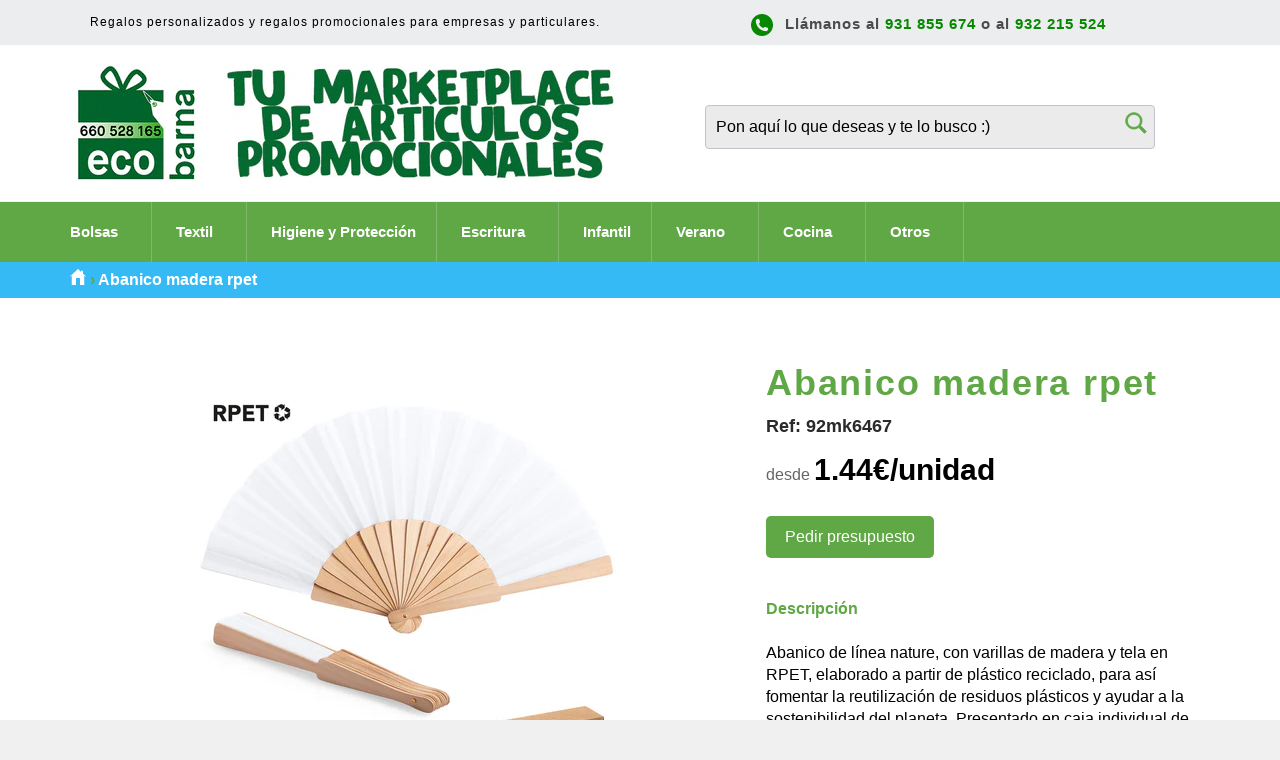

--- FILE ---
content_type: text/html; charset=utf-8
request_url: https://www.ecobarna.com/products/abanico-madera-rpet
body_size: 24414
content:
<!doctype html>
<!--[if IE 9]> <html class="ie9 no-js" lang="es"> <![endif]-->
<!--[if (gt IE 9)|!(IE)]><!--> <html class="no-js" lang="es"> <!--<![endif]-->
<head>

  <meta charset="utf-8">
  <meta http-equiv="X-UA-Compatible" content="IE=edge,chrome=1">
  <meta name="viewport" content="width=device-width,initial-scale=1">
  <meta name="theme-color" content="#ffffff">

  
  <link rel="shortcut icon" href="//www.ecobarna.com/cdn/shop/files/favicon-32x32_a61d9eaa-c577-4c58-a5c4-54f9c8b3a1d2_32x32.png?v=1613162407" type="image/png">
  

  <link rel="canonical" href="https://www.ecobarna.com/products/abanico-madera-rpet">
  
  
  
   <title>Abanico de madera y rpet reciclado con tu logotipo</title>
  

 
  
 

  

    

      <meta name="description" content="abanico de madera y rpet reciclado con personalización con tu logotipo para empresas y particulares. Somos especialistas en regalos promocionales.">

    

  

  <!-- /snippets/social-meta-tags.liquid --><meta property="og:site_name" content="Ecobarna">
<meta property="og:url" content="https://www.ecobarna.com/products/abanico-madera-rpet">
<meta property="og:title" content="92mk6467">
<meta property="og:type" content="product">
<meta property="og:description" content="abanico de madera y rpet reciclado"><meta property="og:price:amount" content="1.44">
  <meta property="og:price:currency" content="EUR"><meta property="og:image" content="http://www.ecobarna.com/cdn/shop/products/6467-000-3_1024x1024.jpg?v=1586189186"><meta property="og:image" content="http://www.ecobarna.com/cdn/shop/products/6467-001-P_1024x1024.jpg?v=1586189099"><meta property="og:image" content="http://www.ecobarna.com/cdn/shop/products/6467-000-2_1024x1024.jpg?v=1586189100">
<meta property="og:image:secure_url" content="https://www.ecobarna.com/cdn/shop/products/6467-000-3_1024x1024.jpg?v=1586189186"><meta property="og:image:secure_url" content="https://www.ecobarna.com/cdn/shop/products/6467-001-P_1024x1024.jpg?v=1586189099"><meta property="og:image:secure_url" content="https://www.ecobarna.com/cdn/shop/products/6467-000-2_1024x1024.jpg?v=1586189100">


<meta name="twitter:card" content="summary_large_image">
<meta name="twitter:title" content="92mk6467">
<meta name="twitter:description" content="abanico de madera y rpet reciclado">


  <script>
    document.documentElement.className = document.documentElement.className.replace('no-js', 'js');
  </script>

  <link href="//www.ecobarna.com/cdn/shop/t/4/assets/theme.scss.css?v=3757311675121985141719419286" rel="stylesheet" type="text/css" media="all" />
  



  <script>
    window.theme = window.theme || {};

    theme.strings = {
      stockAvailable: "1 restantes",
      addToCart: "Agregar al carrito",
      soldOut: "Agotado",
      unavailable: "No disponible",
      noStockAvailable: "El artículo no se pudo agregar al carrito porque no hay suficientes unidades disponibles.",
      willNotShipUntil: "Será enviado después [date]",
      willBeInStockAfter: "Estará disponible después [date]",
      totalCartDiscount: "Está ahorrando [savings]"
    };
  </script>

  

  <!--[if (gt IE 9)|!(IE)]><!--><script src="//www.ecobarna.com/cdn/shop/t/4/assets/vendor.js?v=106113801271224781871487613382" defer="defer"></script><!--<![endif]-->
  <!--[if lt IE 9]><script src="//www.ecobarna.com/cdn/shop/t/4/assets/vendor.js?v=106113801271224781871487613382"></script><![endif]-->

  
    <script>
      window.theme = window.theme || {};
      theme.moneyFormat = "€{{amount}}";
    </script>
  

  <!--[if (gt IE 9)|!(IE)]><!--><script src="//www.ecobarna.com/cdn/shop/t/4/assets/theme.js?v=168549171040675614951494751970" defer="defer"></script><!--<![endif]-->
  <!--[if lte IE 9]><script src="//www.ecobarna.com/cdn/shop/t/4/assets/theme.js?v=168549171040675614951494751970"></script><![endif]-->

  <script>window.performance && window.performance.mark && window.performance.mark('shopify.content_for_header.start');</script><meta id="shopify-digital-wallet" name="shopify-digital-wallet" content="/17383153/digital_wallets/dialog">
<link rel="alternate" type="application/json+oembed" href="https://www.ecobarna.com/products/abanico-madera-rpet.oembed">
<script async="async" src="/checkouts/internal/preloads.js?locale=es-ES"></script>
<script id="shopify-features" type="application/json">{"accessToken":"f86dda36f26580c98f1817560591d759","betas":["rich-media-storefront-analytics"],"domain":"www.ecobarna.com","predictiveSearch":true,"shopId":17383153,"locale":"es"}</script>
<script>var Shopify = Shopify || {};
Shopify.shop = "ecobarna.myshopify.com";
Shopify.locale = "es";
Shopify.currency = {"active":"EUR","rate":"1.0"};
Shopify.country = "ES";
Shopify.theme = {"name":"Venture","id":167395662,"schema_name":"Venture","schema_version":"2.0.2","theme_store_id":775,"role":"main"};
Shopify.theme.handle = "null";
Shopify.theme.style = {"id":null,"handle":null};
Shopify.cdnHost = "www.ecobarna.com/cdn";
Shopify.routes = Shopify.routes || {};
Shopify.routes.root = "/";</script>
<script type="module">!function(o){(o.Shopify=o.Shopify||{}).modules=!0}(window);</script>
<script>!function(o){function n(){var o=[];function n(){o.push(Array.prototype.slice.apply(arguments))}return n.q=o,n}var t=o.Shopify=o.Shopify||{};t.loadFeatures=n(),t.autoloadFeatures=n()}(window);</script>
<script id="shop-js-analytics" type="application/json">{"pageType":"product"}</script>
<script defer="defer" async type="module" src="//www.ecobarna.com/cdn/shopifycloud/shop-js/modules/v2/client.init-shop-cart-sync_-aut3ZVe.es.esm.js"></script>
<script defer="defer" async type="module" src="//www.ecobarna.com/cdn/shopifycloud/shop-js/modules/v2/chunk.common_jR-HGkUL.esm.js"></script>
<script type="module">
  await import("//www.ecobarna.com/cdn/shopifycloud/shop-js/modules/v2/client.init-shop-cart-sync_-aut3ZVe.es.esm.js");
await import("//www.ecobarna.com/cdn/shopifycloud/shop-js/modules/v2/chunk.common_jR-HGkUL.esm.js");

  window.Shopify.SignInWithShop?.initShopCartSync?.({"fedCMEnabled":true,"windoidEnabled":true});

</script>
<script>(function() {
  var isLoaded = false;
  function asyncLoad() {
    if (isLoaded) return;
    isLoaded = true;
    var urls = ["\/\/s3.amazonaws.com\/booster-eu-cookie\/ecobarna.myshopify.com\/booster_eu_cookie.js?shop=ecobarna.myshopify.com"];
    for (var i = 0; i < urls.length; i++) {
      var s = document.createElement('script');
      s.type = 'text/javascript';
      s.async = true;
      s.src = urls[i];
      var x = document.getElementsByTagName('script')[0];
      x.parentNode.insertBefore(s, x);
    }
  };
  if(window.attachEvent) {
    window.attachEvent('onload', asyncLoad);
  } else {
    window.addEventListener('load', asyncLoad, false);
  }
})();</script>
<script id="__st">var __st={"a":17383153,"offset":3600,"reqid":"86426595-106d-4aca-af4b-58b6787eb349-1768993050","pageurl":"www.ecobarna.com\/products\/abanico-madera-rpet","u":"aa0389b4c9ed","p":"product","rtyp":"product","rid":4447765430342};</script>
<script>window.ShopifyPaypalV4VisibilityTracking = true;</script>
<script id="captcha-bootstrap">!function(){'use strict';const t='contact',e='account',n='new_comment',o=[[t,t],['blogs',n],['comments',n],[t,'customer']],c=[[e,'customer_login'],[e,'guest_login'],[e,'recover_customer_password'],[e,'create_customer']],r=t=>t.map((([t,e])=>`form[action*='/${t}']:not([data-nocaptcha='true']) input[name='form_type'][value='${e}']`)).join(','),a=t=>()=>t?[...document.querySelectorAll(t)].map((t=>t.form)):[];function s(){const t=[...o],e=r(t);return a(e)}const i='password',u='form_key',d=['recaptcha-v3-token','g-recaptcha-response','h-captcha-response',i],f=()=>{try{return window.sessionStorage}catch{return}},m='__shopify_v',_=t=>t.elements[u];function p(t,e,n=!1){try{const o=window.sessionStorage,c=JSON.parse(o.getItem(e)),{data:r}=function(t){const{data:e,action:n}=t;return t[m]||n?{data:e,action:n}:{data:t,action:n}}(c);for(const[e,n]of Object.entries(r))t.elements[e]&&(t.elements[e].value=n);n&&o.removeItem(e)}catch(o){console.error('form repopulation failed',{error:o})}}const l='form_type',E='cptcha';function T(t){t.dataset[E]=!0}const w=window,h=w.document,L='Shopify',v='ce_forms',y='captcha';let A=!1;((t,e)=>{const n=(g='f06e6c50-85a8-45c8-87d0-21a2b65856fe',I='https://cdn.shopify.com/shopifycloud/storefront-forms-hcaptcha/ce_storefront_forms_captcha_hcaptcha.v1.5.2.iife.js',D={infoText:'Protegido por hCaptcha',privacyText:'Privacidad',termsText:'Términos'},(t,e,n)=>{const o=w[L][v],c=o.bindForm;if(c)return c(t,g,e,D).then(n);var r;o.q.push([[t,g,e,D],n]),r=I,A||(h.body.append(Object.assign(h.createElement('script'),{id:'captcha-provider',async:!0,src:r})),A=!0)});var g,I,D;w[L]=w[L]||{},w[L][v]=w[L][v]||{},w[L][v].q=[],w[L][y]=w[L][y]||{},w[L][y].protect=function(t,e){n(t,void 0,e),T(t)},Object.freeze(w[L][y]),function(t,e,n,w,h,L){const[v,y,A,g]=function(t,e,n){const i=e?o:[],u=t?c:[],d=[...i,...u],f=r(d),m=r(i),_=r(d.filter((([t,e])=>n.includes(e))));return[a(f),a(m),a(_),s()]}(w,h,L),I=t=>{const e=t.target;return e instanceof HTMLFormElement?e:e&&e.form},D=t=>v().includes(t);t.addEventListener('submit',(t=>{const e=I(t);if(!e)return;const n=D(e)&&!e.dataset.hcaptchaBound&&!e.dataset.recaptchaBound,o=_(e),c=g().includes(e)&&(!o||!o.value);(n||c)&&t.preventDefault(),c&&!n&&(function(t){try{if(!f())return;!function(t){const e=f();if(!e)return;const n=_(t);if(!n)return;const o=n.value;o&&e.removeItem(o)}(t);const e=Array.from(Array(32),(()=>Math.random().toString(36)[2])).join('');!function(t,e){_(t)||t.append(Object.assign(document.createElement('input'),{type:'hidden',name:u})),t.elements[u].value=e}(t,e),function(t,e){const n=f();if(!n)return;const o=[...t.querySelectorAll(`input[type='${i}']`)].map((({name:t})=>t)),c=[...d,...o],r={};for(const[a,s]of new FormData(t).entries())c.includes(a)||(r[a]=s);n.setItem(e,JSON.stringify({[m]:1,action:t.action,data:r}))}(t,e)}catch(e){console.error('failed to persist form',e)}}(e),e.submit())}));const S=(t,e)=>{t&&!t.dataset[E]&&(n(t,e.some((e=>e===t))),T(t))};for(const o of['focusin','change'])t.addEventListener(o,(t=>{const e=I(t);D(e)&&S(e,y())}));const B=e.get('form_key'),M=e.get(l),P=B&&M;t.addEventListener('DOMContentLoaded',(()=>{const t=y();if(P)for(const e of t)e.elements[l].value===M&&p(e,B);[...new Set([...A(),...v().filter((t=>'true'===t.dataset.shopifyCaptcha))])].forEach((e=>S(e,t)))}))}(h,new URLSearchParams(w.location.search),n,t,e,['guest_login'])})(!0,!0)}();</script>
<script integrity="sha256-4kQ18oKyAcykRKYeNunJcIwy7WH5gtpwJnB7kiuLZ1E=" data-source-attribution="shopify.loadfeatures" defer="defer" src="//www.ecobarna.com/cdn/shopifycloud/storefront/assets/storefront/load_feature-a0a9edcb.js" crossorigin="anonymous"></script>
<script data-source-attribution="shopify.dynamic_checkout.dynamic.init">var Shopify=Shopify||{};Shopify.PaymentButton=Shopify.PaymentButton||{isStorefrontPortableWallets:!0,init:function(){window.Shopify.PaymentButton.init=function(){};var t=document.createElement("script");t.src="https://www.ecobarna.com/cdn/shopifycloud/portable-wallets/latest/portable-wallets.es.js",t.type="module",document.head.appendChild(t)}};
</script>
<script data-source-attribution="shopify.dynamic_checkout.buyer_consent">
  function portableWalletsHideBuyerConsent(e){var t=document.getElementById("shopify-buyer-consent"),n=document.getElementById("shopify-subscription-policy-button");t&&n&&(t.classList.add("hidden"),t.setAttribute("aria-hidden","true"),n.removeEventListener("click",e))}function portableWalletsShowBuyerConsent(e){var t=document.getElementById("shopify-buyer-consent"),n=document.getElementById("shopify-subscription-policy-button");t&&n&&(t.classList.remove("hidden"),t.removeAttribute("aria-hidden"),n.addEventListener("click",e))}window.Shopify?.PaymentButton&&(window.Shopify.PaymentButton.hideBuyerConsent=portableWalletsHideBuyerConsent,window.Shopify.PaymentButton.showBuyerConsent=portableWalletsShowBuyerConsent);
</script>
<script data-source-attribution="shopify.dynamic_checkout.cart.bootstrap">document.addEventListener("DOMContentLoaded",(function(){function t(){return document.querySelector("shopify-accelerated-checkout-cart, shopify-accelerated-checkout")}if(t())Shopify.PaymentButton.init();else{new MutationObserver((function(e,n){t()&&(Shopify.PaymentButton.init(),n.disconnect())})).observe(document.body,{childList:!0,subtree:!0})}}));
</script>

<script>window.performance && window.performance.mark && window.performance.mark('shopify.content_for_header.end');</script>
<link href="https://monorail-edge.shopifysvc.com" rel="dns-prefetch">
<script>(function(){if ("sendBeacon" in navigator && "performance" in window) {try {var session_token_from_headers = performance.getEntriesByType('navigation')[0].serverTiming.find(x => x.name == '_s').description;} catch {var session_token_from_headers = undefined;}var session_cookie_matches = document.cookie.match(/_shopify_s=([^;]*)/);var session_token_from_cookie = session_cookie_matches && session_cookie_matches.length === 2 ? session_cookie_matches[1] : "";var session_token = session_token_from_headers || session_token_from_cookie || "";function handle_abandonment_event(e) {var entries = performance.getEntries().filter(function(entry) {return /monorail-edge.shopifysvc.com/.test(entry.name);});if (!window.abandonment_tracked && entries.length === 0) {window.abandonment_tracked = true;var currentMs = Date.now();var navigation_start = performance.timing.navigationStart;var payload = {shop_id: 17383153,url: window.location.href,navigation_start,duration: currentMs - navigation_start,session_token,page_type: "product"};window.navigator.sendBeacon("https://monorail-edge.shopifysvc.com/v1/produce", JSON.stringify({schema_id: "online_store_buyer_site_abandonment/1.1",payload: payload,metadata: {event_created_at_ms: currentMs,event_sent_at_ms: currentMs}}));}}window.addEventListener('pagehide', handle_abandonment_event);}}());</script>
<script id="web-pixels-manager-setup">(function e(e,d,r,n,o){if(void 0===o&&(o={}),!Boolean(null===(a=null===(i=window.Shopify)||void 0===i?void 0:i.analytics)||void 0===a?void 0:a.replayQueue)){var i,a;window.Shopify=window.Shopify||{};var t=window.Shopify;t.analytics=t.analytics||{};var s=t.analytics;s.replayQueue=[],s.publish=function(e,d,r){return s.replayQueue.push([e,d,r]),!0};try{self.performance.mark("wpm:start")}catch(e){}var l=function(){var e={modern:/Edge?\/(1{2}[4-9]|1[2-9]\d|[2-9]\d{2}|\d{4,})\.\d+(\.\d+|)|Firefox\/(1{2}[4-9]|1[2-9]\d|[2-9]\d{2}|\d{4,})\.\d+(\.\d+|)|Chrom(ium|e)\/(9{2}|\d{3,})\.\d+(\.\d+|)|(Maci|X1{2}).+ Version\/(15\.\d+|(1[6-9]|[2-9]\d|\d{3,})\.\d+)([,.]\d+|)( \(\w+\)|)( Mobile\/\w+|) Safari\/|Chrome.+OPR\/(9{2}|\d{3,})\.\d+\.\d+|(CPU[ +]OS|iPhone[ +]OS|CPU[ +]iPhone|CPU IPhone OS|CPU iPad OS)[ +]+(15[._]\d+|(1[6-9]|[2-9]\d|\d{3,})[._]\d+)([._]\d+|)|Android:?[ /-](13[3-9]|1[4-9]\d|[2-9]\d{2}|\d{4,})(\.\d+|)(\.\d+|)|Android.+Firefox\/(13[5-9]|1[4-9]\d|[2-9]\d{2}|\d{4,})\.\d+(\.\d+|)|Android.+Chrom(ium|e)\/(13[3-9]|1[4-9]\d|[2-9]\d{2}|\d{4,})\.\d+(\.\d+|)|SamsungBrowser\/([2-9]\d|\d{3,})\.\d+/,legacy:/Edge?\/(1[6-9]|[2-9]\d|\d{3,})\.\d+(\.\d+|)|Firefox\/(5[4-9]|[6-9]\d|\d{3,})\.\d+(\.\d+|)|Chrom(ium|e)\/(5[1-9]|[6-9]\d|\d{3,})\.\d+(\.\d+|)([\d.]+$|.*Safari\/(?![\d.]+ Edge\/[\d.]+$))|(Maci|X1{2}).+ Version\/(10\.\d+|(1[1-9]|[2-9]\d|\d{3,})\.\d+)([,.]\d+|)( \(\w+\)|)( Mobile\/\w+|) Safari\/|Chrome.+OPR\/(3[89]|[4-9]\d|\d{3,})\.\d+\.\d+|(CPU[ +]OS|iPhone[ +]OS|CPU[ +]iPhone|CPU IPhone OS|CPU iPad OS)[ +]+(10[._]\d+|(1[1-9]|[2-9]\d|\d{3,})[._]\d+)([._]\d+|)|Android:?[ /-](13[3-9]|1[4-9]\d|[2-9]\d{2}|\d{4,})(\.\d+|)(\.\d+|)|Mobile Safari.+OPR\/([89]\d|\d{3,})\.\d+\.\d+|Android.+Firefox\/(13[5-9]|1[4-9]\d|[2-9]\d{2}|\d{4,})\.\d+(\.\d+|)|Android.+Chrom(ium|e)\/(13[3-9]|1[4-9]\d|[2-9]\d{2}|\d{4,})\.\d+(\.\d+|)|Android.+(UC? ?Browser|UCWEB|U3)[ /]?(15\.([5-9]|\d{2,})|(1[6-9]|[2-9]\d|\d{3,})\.\d+)\.\d+|SamsungBrowser\/(5\.\d+|([6-9]|\d{2,})\.\d+)|Android.+MQ{2}Browser\/(14(\.(9|\d{2,})|)|(1[5-9]|[2-9]\d|\d{3,})(\.\d+|))(\.\d+|)|K[Aa][Ii]OS\/(3\.\d+|([4-9]|\d{2,})\.\d+)(\.\d+|)/},d=e.modern,r=e.legacy,n=navigator.userAgent;return n.match(d)?"modern":n.match(r)?"legacy":"unknown"}(),u="modern"===l?"modern":"legacy",c=(null!=n?n:{modern:"",legacy:""})[u],f=function(e){return[e.baseUrl,"/wpm","/b",e.hashVersion,"modern"===e.buildTarget?"m":"l",".js"].join("")}({baseUrl:d,hashVersion:r,buildTarget:u}),m=function(e){var d=e.version,r=e.bundleTarget,n=e.surface,o=e.pageUrl,i=e.monorailEndpoint;return{emit:function(e){var a=e.status,t=e.errorMsg,s=(new Date).getTime(),l=JSON.stringify({metadata:{event_sent_at_ms:s},events:[{schema_id:"web_pixels_manager_load/3.1",payload:{version:d,bundle_target:r,page_url:o,status:a,surface:n,error_msg:t},metadata:{event_created_at_ms:s}}]});if(!i)return console&&console.warn&&console.warn("[Web Pixels Manager] No Monorail endpoint provided, skipping logging."),!1;try{return self.navigator.sendBeacon.bind(self.navigator)(i,l)}catch(e){}var u=new XMLHttpRequest;try{return u.open("POST",i,!0),u.setRequestHeader("Content-Type","text/plain"),u.send(l),!0}catch(e){return console&&console.warn&&console.warn("[Web Pixels Manager] Got an unhandled error while logging to Monorail."),!1}}}}({version:r,bundleTarget:l,surface:e.surface,pageUrl:self.location.href,monorailEndpoint:e.monorailEndpoint});try{o.browserTarget=l,function(e){var d=e.src,r=e.async,n=void 0===r||r,o=e.onload,i=e.onerror,a=e.sri,t=e.scriptDataAttributes,s=void 0===t?{}:t,l=document.createElement("script"),u=document.querySelector("head"),c=document.querySelector("body");if(l.async=n,l.src=d,a&&(l.integrity=a,l.crossOrigin="anonymous"),s)for(var f in s)if(Object.prototype.hasOwnProperty.call(s,f))try{l.dataset[f]=s[f]}catch(e){}if(o&&l.addEventListener("load",o),i&&l.addEventListener("error",i),u)u.appendChild(l);else{if(!c)throw new Error("Did not find a head or body element to append the script");c.appendChild(l)}}({src:f,async:!0,onload:function(){if(!function(){var e,d;return Boolean(null===(d=null===(e=window.Shopify)||void 0===e?void 0:e.analytics)||void 0===d?void 0:d.initialized)}()){var d=window.webPixelsManager.init(e)||void 0;if(d){var r=window.Shopify.analytics;r.replayQueue.forEach((function(e){var r=e[0],n=e[1],o=e[2];d.publishCustomEvent(r,n,o)})),r.replayQueue=[],r.publish=d.publishCustomEvent,r.visitor=d.visitor,r.initialized=!0}}},onerror:function(){return m.emit({status:"failed",errorMsg:"".concat(f," has failed to load")})},sri:function(e){var d=/^sha384-[A-Za-z0-9+/=]+$/;return"string"==typeof e&&d.test(e)}(c)?c:"",scriptDataAttributes:o}),m.emit({status:"loading"})}catch(e){m.emit({status:"failed",errorMsg:(null==e?void 0:e.message)||"Unknown error"})}}})({shopId: 17383153,storefrontBaseUrl: "https://www.ecobarna.com",extensionsBaseUrl: "https://extensions.shopifycdn.com/cdn/shopifycloud/web-pixels-manager",monorailEndpoint: "https://monorail-edge.shopifysvc.com/unstable/produce_batch",surface: "storefront-renderer",enabledBetaFlags: ["2dca8a86"],webPixelsConfigList: [{"id":"184844617","eventPayloadVersion":"v1","runtimeContext":"LAX","scriptVersion":"1","type":"CUSTOM","privacyPurposes":["ANALYTICS"],"name":"Google Analytics tag (migrated)"},{"id":"shopify-app-pixel","configuration":"{}","eventPayloadVersion":"v1","runtimeContext":"STRICT","scriptVersion":"0450","apiClientId":"shopify-pixel","type":"APP","privacyPurposes":["ANALYTICS","MARKETING"]},{"id":"shopify-custom-pixel","eventPayloadVersion":"v1","runtimeContext":"LAX","scriptVersion":"0450","apiClientId":"shopify-pixel","type":"CUSTOM","privacyPurposes":["ANALYTICS","MARKETING"]}],isMerchantRequest: false,initData: {"shop":{"name":"Ecobarna","paymentSettings":{"currencyCode":"EUR"},"myshopifyDomain":"ecobarna.myshopify.com","countryCode":"ES","storefrontUrl":"https:\/\/www.ecobarna.com"},"customer":null,"cart":null,"checkout":null,"productVariants":[{"price":{"amount":1.7,"currencyCode":"EUR"},"product":{"title":"92mk6467","vendor":"Makito","id":"4447765430342","untranslatedTitle":"92mk6467","url":"\/products\/abanico-madera-rpet","type":""},"id":"31501650329670","image":{"src":"\/\/www.ecobarna.com\/cdn\/shop\/products\/6467-000-3.jpg?v=1586189186"},"sku":"","title":"1 a 100","untranslatedTitle":"1 a 100"},{"price":{"amount":1.64,"currencyCode":"EUR"},"product":{"title":"92mk6467","vendor":"Makito","id":"4447765430342","untranslatedTitle":"92mk6467","url":"\/products\/abanico-madera-rpet","type":""},"id":"31501650362438","image":{"src":"\/\/www.ecobarna.com\/cdn\/shop\/products\/6467-000-3.jpg?v=1586189186"},"sku":"","title":"101 a 250","untranslatedTitle":"101 a 250"},{"price":{"amount":1.54,"currencyCode":"EUR"},"product":{"title":"92mk6467","vendor":"Makito","id":"4447765430342","untranslatedTitle":"92mk6467","url":"\/products\/abanico-madera-rpet","type":""},"id":"31501650395206","image":{"src":"\/\/www.ecobarna.com\/cdn\/shop\/products\/6467-000-3.jpg?v=1586189186"},"sku":"","title":"251 a 500","untranslatedTitle":"251 a 500"},{"price":{"amount":1.44,"currencyCode":"EUR"},"product":{"title":"92mk6467","vendor":"Makito","id":"4447765430342","untranslatedTitle":"92mk6467","url":"\/products\/abanico-madera-rpet","type":""},"id":"31501650427974","image":{"src":"\/\/www.ecobarna.com\/cdn\/shop\/products\/6467-000-3.jpg?v=1586189186"},"sku":"","title":"501 a 1000","untranslatedTitle":"501 a 1000"}],"purchasingCompany":null},},"https://www.ecobarna.com/cdn","fcfee988w5aeb613cpc8e4bc33m6693e112",{"modern":"","legacy":""},{"shopId":"17383153","storefrontBaseUrl":"https:\/\/www.ecobarna.com","extensionBaseUrl":"https:\/\/extensions.shopifycdn.com\/cdn\/shopifycloud\/web-pixels-manager","surface":"storefront-renderer","enabledBetaFlags":"[\"2dca8a86\"]","isMerchantRequest":"false","hashVersion":"fcfee988w5aeb613cpc8e4bc33m6693e112","publish":"custom","events":"[[\"page_viewed\",{}],[\"product_viewed\",{\"productVariant\":{\"price\":{\"amount\":1.7,\"currencyCode\":\"EUR\"},\"product\":{\"title\":\"92mk6467\",\"vendor\":\"Makito\",\"id\":\"4447765430342\",\"untranslatedTitle\":\"92mk6467\",\"url\":\"\/products\/abanico-madera-rpet\",\"type\":\"\"},\"id\":\"31501650329670\",\"image\":{\"src\":\"\/\/www.ecobarna.com\/cdn\/shop\/products\/6467-000-3.jpg?v=1586189186\"},\"sku\":\"\",\"title\":\"1 a 100\",\"untranslatedTitle\":\"1 a 100\"}}]]"});</script><script>
  window.ShopifyAnalytics = window.ShopifyAnalytics || {};
  window.ShopifyAnalytics.meta = window.ShopifyAnalytics.meta || {};
  window.ShopifyAnalytics.meta.currency = 'EUR';
  var meta = {"product":{"id":4447765430342,"gid":"gid:\/\/shopify\/Product\/4447765430342","vendor":"Makito","type":"","handle":"abanico-madera-rpet","variants":[{"id":31501650329670,"price":170,"name":"92mk6467 - 1 a 100","public_title":"1 a 100","sku":""},{"id":31501650362438,"price":164,"name":"92mk6467 - 101 a 250","public_title":"101 a 250","sku":""},{"id":31501650395206,"price":154,"name":"92mk6467 - 251 a 500","public_title":"251 a 500","sku":""},{"id":31501650427974,"price":144,"name":"92mk6467 - 501 a 1000","public_title":"501 a 1000","sku":""}],"remote":false},"page":{"pageType":"product","resourceType":"product","resourceId":4447765430342,"requestId":"86426595-106d-4aca-af4b-58b6787eb349-1768993050"}};
  for (var attr in meta) {
    window.ShopifyAnalytics.meta[attr] = meta[attr];
  }
</script>
<script class="analytics">
  (function () {
    var customDocumentWrite = function(content) {
      var jquery = null;

      if (window.jQuery) {
        jquery = window.jQuery;
      } else if (window.Checkout && window.Checkout.$) {
        jquery = window.Checkout.$;
      }

      if (jquery) {
        jquery('body').append(content);
      }
    };

    var hasLoggedConversion = function(token) {
      if (token) {
        return document.cookie.indexOf('loggedConversion=' + token) !== -1;
      }
      return false;
    }

    var setCookieIfConversion = function(token) {
      if (token) {
        var twoMonthsFromNow = new Date(Date.now());
        twoMonthsFromNow.setMonth(twoMonthsFromNow.getMonth() + 2);

        document.cookie = 'loggedConversion=' + token + '; expires=' + twoMonthsFromNow;
      }
    }

    var trekkie = window.ShopifyAnalytics.lib = window.trekkie = window.trekkie || [];
    if (trekkie.integrations) {
      return;
    }
    trekkie.methods = [
      'identify',
      'page',
      'ready',
      'track',
      'trackForm',
      'trackLink'
    ];
    trekkie.factory = function(method) {
      return function() {
        var args = Array.prototype.slice.call(arguments);
        args.unshift(method);
        trekkie.push(args);
        return trekkie;
      };
    };
    for (var i = 0; i < trekkie.methods.length; i++) {
      var key = trekkie.methods[i];
      trekkie[key] = trekkie.factory(key);
    }
    trekkie.load = function(config) {
      trekkie.config = config || {};
      trekkie.config.initialDocumentCookie = document.cookie;
      var first = document.getElementsByTagName('script')[0];
      var script = document.createElement('script');
      script.type = 'text/javascript';
      script.onerror = function(e) {
        var scriptFallback = document.createElement('script');
        scriptFallback.type = 'text/javascript';
        scriptFallback.onerror = function(error) {
                var Monorail = {
      produce: function produce(monorailDomain, schemaId, payload) {
        var currentMs = new Date().getTime();
        var event = {
          schema_id: schemaId,
          payload: payload,
          metadata: {
            event_created_at_ms: currentMs,
            event_sent_at_ms: currentMs
          }
        };
        return Monorail.sendRequest("https://" + monorailDomain + "/v1/produce", JSON.stringify(event));
      },
      sendRequest: function sendRequest(endpointUrl, payload) {
        // Try the sendBeacon API
        if (window && window.navigator && typeof window.navigator.sendBeacon === 'function' && typeof window.Blob === 'function' && !Monorail.isIos12()) {
          var blobData = new window.Blob([payload], {
            type: 'text/plain'
          });

          if (window.navigator.sendBeacon(endpointUrl, blobData)) {
            return true;
          } // sendBeacon was not successful

        } // XHR beacon

        var xhr = new XMLHttpRequest();

        try {
          xhr.open('POST', endpointUrl);
          xhr.setRequestHeader('Content-Type', 'text/plain');
          xhr.send(payload);
        } catch (e) {
          console.log(e);
        }

        return false;
      },
      isIos12: function isIos12() {
        return window.navigator.userAgent.lastIndexOf('iPhone; CPU iPhone OS 12_') !== -1 || window.navigator.userAgent.lastIndexOf('iPad; CPU OS 12_') !== -1;
      }
    };
    Monorail.produce('monorail-edge.shopifysvc.com',
      'trekkie_storefront_load_errors/1.1',
      {shop_id: 17383153,
      theme_id: 167395662,
      app_name: "storefront",
      context_url: window.location.href,
      source_url: "//www.ecobarna.com/cdn/s/trekkie.storefront.cd680fe47e6c39ca5d5df5f0a32d569bc48c0f27.min.js"});

        };
        scriptFallback.async = true;
        scriptFallback.src = '//www.ecobarna.com/cdn/s/trekkie.storefront.cd680fe47e6c39ca5d5df5f0a32d569bc48c0f27.min.js';
        first.parentNode.insertBefore(scriptFallback, first);
      };
      script.async = true;
      script.src = '//www.ecobarna.com/cdn/s/trekkie.storefront.cd680fe47e6c39ca5d5df5f0a32d569bc48c0f27.min.js';
      first.parentNode.insertBefore(script, first);
    };
    trekkie.load(
      {"Trekkie":{"appName":"storefront","development":false,"defaultAttributes":{"shopId":17383153,"isMerchantRequest":null,"themeId":167395662,"themeCityHash":"14775923354786342111","contentLanguage":"es","currency":"EUR","eventMetadataId":"888b66e0-d370-4724-9e1d-6a0cdb2e45bf"},"isServerSideCookieWritingEnabled":true,"monorailRegion":"shop_domain","enabledBetaFlags":["65f19447"]},"Session Attribution":{},"S2S":{"facebookCapiEnabled":false,"source":"trekkie-storefront-renderer","apiClientId":580111}}
    );

    var loaded = false;
    trekkie.ready(function() {
      if (loaded) return;
      loaded = true;

      window.ShopifyAnalytics.lib = window.trekkie;

      var originalDocumentWrite = document.write;
      document.write = customDocumentWrite;
      try { window.ShopifyAnalytics.merchantGoogleAnalytics.call(this); } catch(error) {};
      document.write = originalDocumentWrite;

      window.ShopifyAnalytics.lib.page(null,{"pageType":"product","resourceType":"product","resourceId":4447765430342,"requestId":"86426595-106d-4aca-af4b-58b6787eb349-1768993050","shopifyEmitted":true});

      var match = window.location.pathname.match(/checkouts\/(.+)\/(thank_you|post_purchase)/)
      var token = match? match[1]: undefined;
      if (!hasLoggedConversion(token)) {
        setCookieIfConversion(token);
        window.ShopifyAnalytics.lib.track("Viewed Product",{"currency":"EUR","variantId":31501650329670,"productId":4447765430342,"productGid":"gid:\/\/shopify\/Product\/4447765430342","name":"92mk6467 - 1 a 100","price":"1.70","sku":"","brand":"Makito","variant":"1 a 100","category":"","nonInteraction":true,"remote":false},undefined,undefined,{"shopifyEmitted":true});
      window.ShopifyAnalytics.lib.track("monorail:\/\/trekkie_storefront_viewed_product\/1.1",{"currency":"EUR","variantId":31501650329670,"productId":4447765430342,"productGid":"gid:\/\/shopify\/Product\/4447765430342","name":"92mk6467 - 1 a 100","price":"1.70","sku":"","brand":"Makito","variant":"1 a 100","category":"","nonInteraction":true,"remote":false,"referer":"https:\/\/www.ecobarna.com\/products\/abanico-madera-rpet"});
      }
    });


        var eventsListenerScript = document.createElement('script');
        eventsListenerScript.async = true;
        eventsListenerScript.src = "//www.ecobarna.com/cdn/shopifycloud/storefront/assets/shop_events_listener-3da45d37.js";
        document.getElementsByTagName('head')[0].appendChild(eventsListenerScript);

})();</script>
  <script>
  if (!window.ga || (window.ga && typeof window.ga !== 'function')) {
    window.ga = function ga() {
      (window.ga.q = window.ga.q || []).push(arguments);
      if (window.Shopify && window.Shopify.analytics && typeof window.Shopify.analytics.publish === 'function') {
        window.Shopify.analytics.publish("ga_stub_called", {}, {sendTo: "google_osp_migration"});
      }
      console.error("Shopify's Google Analytics stub called with:", Array.from(arguments), "\nSee https://help.shopify.com/manual/promoting-marketing/pixels/pixel-migration#google for more information.");
    };
    if (window.Shopify && window.Shopify.analytics && typeof window.Shopify.analytics.publish === 'function') {
      window.Shopify.analytics.publish("ga_stub_initialized", {}, {sendTo: "google_osp_migration"});
    }
  }
</script>
<script
  defer
  src="https://www.ecobarna.com/cdn/shopifycloud/perf-kit/shopify-perf-kit-3.0.4.min.js"
  data-application="storefront-renderer"
  data-shop-id="17383153"
  data-render-region="gcp-us-east1"
  data-page-type="product"
  data-theme-instance-id="167395662"
  data-theme-name="Venture"
  data-theme-version="2.0.2"
  data-monorail-region="shop_domain"
  data-resource-timing-sampling-rate="10"
  data-shs="true"
  data-shs-beacon="true"
  data-shs-export-with-fetch="true"
  data-shs-logs-sample-rate="1"
  data-shs-beacon-endpoint="https://www.ecobarna.com/api/collect"
></script>
</head>

<body class="template-product" >

  <a class="in-page-link visually-hidden skip-link" href="#MainContent">
    Ir directamente al contenido
  </a>

  <div id="shopify-section-header" class="shopify-section"><style>
.site-header__logo img {
  max-width: 550px;
}
</style>


<div id="NavDrawer" class="drawer drawer--left">
  <div class="drawer__inner">
    <form action="/search" method="get" class="drawer__search" role="search">
      <input type="search" name="q" placeholder="Pon aquí lo que deseas y te lo busco :)" aria-label="Pon aquí lo que deseas y te lo busco :)" class="drawer__search-input">

      <button type="submit" class="text-link drawer__search-submit">
        <svg aria-hidden="true" focusable="false" role="presentation" class="icon icon-search" viewBox="0 0 32 32"><path fill="#444" d="M21.839 18.771a10.012 10.012 0 0 0 1.57-5.39c0-5.548-4.493-10.048-10.034-10.048-5.548 0-10.041 4.499-10.041 10.048s4.493 10.048 10.034 10.048c2.012 0 3.886-.594 5.456-1.61l.455-.317 7.165 7.165 2.223-2.263-7.158-7.165.33-.468zM18.995 7.767c1.498 1.498 2.322 3.49 2.322 5.608s-.825 4.11-2.322 5.608c-1.498 1.498-3.49 2.322-5.608 2.322s-4.11-.825-5.608-2.322c-1.498-1.498-2.322-3.49-2.322-5.608s.825-4.11 2.322-5.608c1.498-1.498 3.49-2.322 5.608-2.322s4.11.825 5.608 2.322z"/></svg>
        <span class="icon__fallback-text">Pon aquí lo que deseas y te lo busco :)</span>
      </button>
    </form>
    <ul class="drawer__nav">
      
        
        
          <li class="drawer__nav-item">
            <div class="drawer__nav-has-sublist">
              <a href="/collections/bolsas-personalizables-promocionales" class="drawer__nav-link" id="DrawerLabel-bolsas">Bolsas</a>
              <div class="drawer__nav-toggle">
                <button type="button" data-aria-controls="DrawerLinklist-bolsas" class="text-link drawer__nav-toggle-btn drawer__meganav-toggle">
                  <span class="drawer__nav-toggle--open">
                    <svg aria-hidden="true" focusable="false" role="presentation" class="icon icon-plus" viewBox="0 0 22 21"><path d="M12 11.5h9.5v-2H12V0h-2v9.5H.5v2H10V21h2v-9.5z" class="plus-path" style="fill:white" fill-rule="evenodd"/></svg>
                    <span class="icon__fallback-text">Expandir menú</span>
                  </span>
                  <span class="drawer__nav-toggle--close">
                    <svg aria-hidden="true" focusable="false" role="presentation" class="icon icon--wide icon-minus" viewBox="0 0 22 3"><path class="minus-path" style="fill:white"  d="M21.5.5v2H.5v-2z" fill-rule="evenodd"/></svg>
                    <span class="icon__fallback-text">Colapsar menú</span>
                  </span>
                </button>
              </div>
            </div>

            <div class="meganav meganav--drawer" id="DrawerLinklist-bolsas" aria-labelledby="DrawerLabel-bolsas" role="navigation">
              <ul class="meganav__nav">
                
















<div class="grid grid--no-gutters meganav__scroller meganav__scroller--has-list">
  
    <div class="grid__item meganav__list one-fifth">

      

      
        
        

        

        <li>
          
          
          
          

          <a href="/collections/bolsas-plegables-promocionales" class="meganav__link" title="Ver regalos personalizados en Bolsas Plegables">Bolsas Plegables</a>
        </li>
        
        
          
          
        
          
          
        
          
          
        
          
          
        
          
          
        
      
        
        

        

        <li>
          
          
          
          

          <a href="/collections/bolsas-algodon-promocionales" class="meganav__link" title="Ver regalos personalizados en Bolsas Algodón">Bolsas Algodón</a>
        </li>
        
        
          
          
        
          
          
        
          
          
        
          
          
        
          
          
        
      
        
        

        

        <li>
          
          
          
          

          <a href="/collections/bolsas-yute-promocionales" class="meganav__link" title="Ver regalos personalizados en Bolsas Yute">Bolsas Yute</a>
        </li>
        
        
          
          
        
          
          
        
          
          
        
          
          
        
          
          
        
      
        
        

        

        <li>
          
          
          
          

          <a href="/collections/bolsas-tnt-promocionales" class="meganav__link" title="Ver regalos personalizados en Bolsas TNT">Bolsas TNT</a>
        </li>
        
        
          
          
        
          
          
        
          
          
        
          
          
        
          
          
        
      
        
        

        

        <li>
          
          
          
          

          <a href="/collections/bolsas-papel-promocionales" class="meganav__link" title="Ver regalos personalizados en Bolsas Papel">Bolsas Papel</a>
        </li>
        
        
          
          
        
          
          
        
          
          
        
          
          
        
          
          
        
      
        
        

        

        <li>
          
          
          
          

          <a href="/collections/bolsas-poliester-promocionales" class="meganav__link" title="Ver regalos personalizados en Bolsas Poliéster">Bolsas Poliéster</a>
        </li>
        
        
          
          
        
          
          
        
          
          
        
          
          
        
          
          
        
      
        
        

        

        <li>
          
          
          
          

          <a href="/collections/bolsas-termicas-promocionales" class="meganav__link" title="Ver regalos personalizados en Bolsas Térmicas">Bolsas Térmicas</a>
        </li>
        
        
          
          
            
              </div>
              <div class="grid__item meganav__list one-fifth">
            
          
        
          
          
        
          
          
        
          
          
        
          
          
        
      
        
        

        

        <li>
          
          
          
          

          <a href="/collections/petates-promocionales" class="meganav__link" title="Ver regalos personalizados en Petates">Petates</a>
        </li>
        
        
          
          
        
          
          
        
          
          
        
          
          
        
          
          
        
      
        
        

        

        <li>
          
          
          
          

          <a href="/collections/bolsas-playa-promocionales" class="meganav__link" title="Ver regalos personalizados en Bolsas playa">Bolsas playa</a>
        </li>
        
        
          
          
        
          
          
        
          
          
        
          
          
        
          
          
        
      
        
        

        

        <li>
          
          
          
          

          <a href="/collections/bolsas-troquel-tnt" class="meganav__link" title="Ver regalos personalizados en Bolsas de troquel TNT">Bolsas de troquel TNT</a>
        </li>
        
        
          
          
        
          
          
        
          
          
        
          
          
        
          
          
        
      
        
        

        

        <li>
          
          
          
          

          <a href="/collections/bolsas-rpet" class="meganav__link" title="Ver regalos personalizados en Bolsas RPET">Bolsas RPET</a>
        </li>
        
        
          
          
        
          
          
        
          
          
        
          
          
        
          
          
        
      
        
        

        

        <li>
          
          
          
          

          <a href="/collections/bolsas-algodon-reciclado" class="meganav__link" title="Ver regalos personalizados en Bolsas Algodón Reciclado">Bolsas Algodón Reciclado</a>
        </li>
        
        
          
          
        
          
          
        
          
          
        
          
          
        
          
          
        
      


      

    </div>
  

  
</div>

              </ul>
            </div>
          </li>
        
      
        
        
          <li class="drawer__nav-item">
            <div class="drawer__nav-has-sublist">
              <a href="/collections/textil-regalos-personalizacion" class="drawer__nav-link" id="DrawerLabel-textil">Textil</a>
              <div class="drawer__nav-toggle">
                <button type="button" data-aria-controls="DrawerLinklist-textil" class="text-link drawer__nav-toggle-btn drawer__meganav-toggle">
                  <span class="drawer__nav-toggle--open">
                    <svg aria-hidden="true" focusable="false" role="presentation" class="icon icon-plus" viewBox="0 0 22 21"><path d="M12 11.5h9.5v-2H12V0h-2v9.5H.5v2H10V21h2v-9.5z" class="plus-path" style="fill:white" fill-rule="evenodd"/></svg>
                    <span class="icon__fallback-text">Expandir menú</span>
                  </span>
                  <span class="drawer__nav-toggle--close">
                    <svg aria-hidden="true" focusable="false" role="presentation" class="icon icon--wide icon-minus" viewBox="0 0 22 3"><path class="minus-path" style="fill:white"  d="M21.5.5v2H.5v-2z" fill-rule="evenodd"/></svg>
                    <span class="icon__fallback-text">Colapsar menú</span>
                  </span>
                </button>
              </div>
            </div>

            <div class="meganav meganav--drawer" id="DrawerLinklist-textil" aria-labelledby="DrawerLabel-textil" role="navigation">
              <ul class="meganav__nav">
                
















<div class="grid grid--no-gutters meganav__scroller meganav__scroller--has-list">
  
    <div class="grid__item meganav__list one-fifth">

      

      
        
        

        

        <li>
          
          
          
          

          <a href="/collections/camisetas-promocionales-personalizables" class="meganav__link" title="Ver regalos personalizados en Camisetas">Camisetas</a>
        </li>
        
        
          
          
        
          
          
        
          
          
        
          
          
        
          
          
        
      
        
        

        

        <li>
          
          
          
          

          <a href="/collections/bragas-de-cuello" class="meganav__link" title="Ver regalos personalizados en Braga de cuello">Braga de cuello</a>
        </li>
        
        
          
          
        
          
          
        
          
          
        
          
          
        
          
          
        
      
        
        

        

        <li>
          
          
          
          

          <a href="/collections/polos-promocionales-logotipo" class="meganav__link" title="Ver regalos personalizados en Polos">Polos</a>
        </li>
        
        
          
          
        
          
          
        
          
          
        
          
          
        
          
          
        
      
        
        

        

        <li>
          
          
          
          

          <a href="/collections/chalecos-promocionales-para-deporte-y-laboral" class="meganav__link" title="Ver regalos personalizados en Chalecos">Chalecos</a>
        </li>
        
        
          
          
        
          
          
        
          
          
        
          
          
        
          
          
        
      
        
        

        

        <li>
          
          
          
          

          <a href="/collections/sudaderas-promocionales-personalizables" class="meganav__link" title="Ver regalos personalizados en Sudaderas">Sudaderas</a>
        </li>
        
        
          
          
        
          
          
        
          
          
        
          
          
        
          
          
        
      
        
        

        

        <li>
          
          
          
          

          <a href="/collections/delantales-cocina-personalizables" class="meganav__link" title="Ver regalos personalizados en Delantales">Delantales</a>
        </li>
        
        
          
          
        
          
          
        
          
          
        
          
          
        
          
          
        
      
        
        

        

        <li>
          
          
          
          

          <a href="/collections/delantal-infantil-cocina" class="meganav__link" title="Ver regalos personalizados en Delantales infantiles ">Delantales infantiles </a>
        </li>
        
        
          
          
            
              </div>
              <div class="grid__item meganav__list one-fifth">
            
          
        
          
          
        
          
          
        
          
          
        
          
          
        
      
        
        

        

        <li>
          
          
          
          

          <a href="/collections/camisas-promocionales-personalizables" class="meganav__link" title="Ver regalos personalizados en Camisas">Camisas</a>
        </li>
        
        
          
          
        
          
          
        
          
          
        
          
          
        
          
          
        
      
        
        

        

        <li>
          
          
          
          

          <a href="/collections/textil-regalos-personalizacion" class="meganav__link" title="Ver regalos personalizados en Ropa para la cocina">Ropa para la cocina</a>
        </li>
        
        
          
          
        
          
          
        
          
          
        
          
          
        
          
          
        
      
        
        

        

        <li>
          
          
          
          

          <a href="/collections/toallas-promocionales-personalizables" class="meganav__link" title="Ver regalos personalizados en Toallas">Toallas</a>
        </li>
        
        
          
          
        
          
          
        
          
          
        
          
          
        
          
          
        
      
        
        

        

        <li>
          
          
          
          

          <a href="/collections/neceseres-promocionales-personalizacion" class="meganav__link" title="Ver regalos personalizados en Neceseres">Neceseres</a>
        </li>
        
        
          
          
        
          
          
        
          
          
        
          
          
        
          
          
        
      
        
        

        

        <li>
          
          
          
          

          <a href="/collections/mochilas-promocionales-publicitarias-personalizables" class="meganav__link" title="Ver regalos personalizados en Mochilas">Mochilas</a>
        </li>
        
        
          
          
        
          
          
        
          
          
        
          
          
        
          
          
        
      
        
        

        

        <li>
          
          
          
          

          <a href="/collections/monederos-carteras-promocionales-personalizacion" class="meganav__link" title="Ver regalos personalizados en Monederos y Carteras">Monederos y Carteras</a>
        </li>
        
        
          
          
        
          
          
        
          
          
        
          
          
        
          
          
        
      
        
        

        

        <li>
          
          
          
          

          <a href="/collections/gorras-promocionales-publicitarias-personalizacion" class="meganav__link" title="Ver regalos personalizados en Gorras y sombreros">Gorras y sombreros</a>
        </li>
        
        
          
          
        
          
          
            
              </div>
              <div class="grid__item meganav__list one-fifth">
            
          
        
          
          
        
          
          
        
          
          
        
      
        
        

        

        <li>
          
          
          
          

          <a href="/collections/paraguas-promocionales-publicitarios-personalizacion" class="meganav__link" title="Ver regalos personalizados en Paraguas">Paraguas</a>
        </li>
        
        
          
          
        
          
          
        
          
          
        
          
          
        
          
          
        
      
        
        

        

        <li>
          
          
          
          

          <a href="/collections/abanicos-publicitarios-personalizacion" class="meganav__link" title="Ver regalos personalizados en Abanicos">Abanicos</a>
        </li>
        
        
          
          
        
          
          
        
          
          
        
          
          
        
          
          
        
      
        
        

        

        <li>
          
          
          
          

          <a href="/collections/fundas-tarjetas-promocionales-personalizacion" class="meganav__link" title="Ver regalos personalizados en Fundas y Tarjeteros">Fundas y Tarjeteros</a>
        </li>
        
        
          
          
        
          
          
        
          
          
        
          
          
        
          
          
        
      
        
        

        

        <li>
          
          
          
          

          <a href="/collections/rinoneras-con-logotipo" class="meganav__link" title="Ver regalos personalizados en Riñoneras">Riñoneras</a>
        </li>
        
        
          
          
        
          
          
        
          
          
        
          
          
        
          
          
        
      
        
        

        

        <li>
          
          
          
          

          <a href="/collections/mochilas-ecologicas" class="meganav__link" title="Ver regalos personalizados en Mochilas ecológicas">Mochilas ecológicas</a>
        </li>
        
        
          
          
        
          
          
        
          
          
        
          
          
        
          
          
        
      
        
        

        

        <li>
          
          
          
          

          <a href="/collections/bolsas-rpet-reciclado" class="meganav__link" title="Ver regalos personalizados en Bolsas rpet reciclado">Bolsas rpet reciclado</a>
        </li>
        
        
          
          
        
          
          
        
          
          
        
          
          
        
          
          
        
      


      

    </div>
  

  
</div>

              </ul>
            </div>
          </li>
        
      
        
        
          <li class="drawer__nav-item">
            <a href="/collections/higiene-proteccion" class="drawer__nav-link">Higiene y Protección</a>
          </li>
        
      
        
        
          <li class="drawer__nav-item">
            <div class="drawer__nav-has-sublist">
              <a href="/collections/escritura-personalizacion" class="drawer__nav-link" id="DrawerLabel-escritura">Escritura</a>
              <div class="drawer__nav-toggle">
                <button type="button" data-aria-controls="DrawerLinklist-escritura" class="text-link drawer__nav-toggle-btn drawer__meganav-toggle">
                  <span class="drawer__nav-toggle--open">
                    <svg aria-hidden="true" focusable="false" role="presentation" class="icon icon-plus" viewBox="0 0 22 21"><path d="M12 11.5h9.5v-2H12V0h-2v9.5H.5v2H10V21h2v-9.5z" class="plus-path" style="fill:white" fill-rule="evenodd"/></svg>
                    <span class="icon__fallback-text">Expandir menú</span>
                  </span>
                  <span class="drawer__nav-toggle--close">
                    <svg aria-hidden="true" focusable="false" role="presentation" class="icon icon--wide icon-minus" viewBox="0 0 22 3"><path class="minus-path" style="fill:white"  d="M21.5.5v2H.5v-2z" fill-rule="evenodd"/></svg>
                    <span class="icon__fallback-text">Colapsar menú</span>
                  </span>
                </button>
              </div>
            </div>

            <div class="meganav meganav--drawer" id="DrawerLinklist-escritura" aria-labelledby="DrawerLabel-escritura" role="navigation">
              <ul class="meganav__nav">
                
















<div class="grid grid--no-gutters meganav__scroller meganav__scroller--has-list">
  
    <div class="grid__item meganav__list one-fifth">

      

      
        
        

        

        <li>
          
          
          
          

          <a href="/collections/boligrafos-promocionales-publicidad" class="meganav__link" title="Ver regalos personalizados en Bolígrafos">Bolígrafos</a>
        </li>
        
        
          
          
        
          
          
        
          
          
        
          
          
        
          
          
        
      
        
        

        

        <li>
          
          
          
          

          <a href="/collections/lapices-promocionales-personalizables" class="meganav__link" title="Ver regalos personalizados en Lápices">Lápices</a>
        </li>
        
        
          
          
        
          
          
        
          
          
        
          
          
        
          
          
        
      
        
        

        

        <li>
          
          
          
          

          <a href="/collections/punteros-personalizables-publicidad" class="meganav__link" title="Ver regalos personalizados en Punteros">Punteros</a>
        </li>
        
        
          
          
        
          
          
        
          
          
        
          
          
        
          
          
        
      
        
        

        

        <li>
          
          
          
          

          <a href="/collections/libretas-promocionales-personalizables" class="meganav__link" title="Ver regalos personalizados en Libretas y Portanotas">Libretas y Portanotas</a>
        </li>
        
        
          
          
        
          
          
        
          
          
        
          
          
        
          
          
        
      
        
        

        

        <li>
          
          
          
          

          <a href="/collections/portalapices-promocionales-personalizables" class="meganav__link" title="Ver regalos personalizados en Portalápices">Portalápices</a>
        </li>
        
        
          
          
        
          
          
        
          
          
        
          
          
        
          
          
        
      
        
        

        

        <li>
          
          
          
          

          <a href="/collections/portadocumentos-promocionales-personalizables" class="meganav__link" title="Ver regalos personalizados en Portadocumentos">Portadocumentos</a>
        </li>
        
        
          
          
        
          
          
        
          
          
        
          
          
        
          
          
        
      
        
        

        

        <li>
          
          
          
          

          <a href="/collections/agendas-y-calendarios" class="meganav__link" title="Ver regalos personalizados en Agendas y Calendarios">Agendas y Calendarios</a>
        </li>
        
        
          
          
            
              </div>
              <div class="grid__item meganav__list one-fifth">
            
          
        
          
          
        
          
          
        
          
          
        
          
          
        
      
        
        

        

        <li>
          
          
          
          

          <a href="/collections/boligrafos-ecologicos" class="meganav__link" title="Ver regalos personalizados en Bolígrafos ecológicos">Bolígrafos ecológicos</a>
        </li>
        
        
          
          
        
          
          
        
          
          
        
          
          
        
          
          
        
      


      

    </div>
  

  
</div>

              </ul>
            </div>
          </li>
        
      
        
        
          <li class="drawer__nav-item">
            <a href="/collections/regalos-infantil-promocionables" class="drawer__nav-link">Infantil</a>
          </li>
        
      
        
        
          <li class="drawer__nav-item">
            <div class="drawer__nav-has-sublist">
              <a href="/collections/regalos-verano-promocionales" class="drawer__nav-link" id="DrawerLabel-verano">Verano</a>
              <div class="drawer__nav-toggle">
                <button type="button" data-aria-controls="DrawerLinklist-verano" class="text-link drawer__nav-toggle-btn drawer__meganav-toggle">
                  <span class="drawer__nav-toggle--open">
                    <svg aria-hidden="true" focusable="false" role="presentation" class="icon icon-plus" viewBox="0 0 22 21"><path d="M12 11.5h9.5v-2H12V0h-2v9.5H.5v2H10V21h2v-9.5z" class="plus-path" style="fill:white" fill-rule="evenodd"/></svg>
                    <span class="icon__fallback-text">Expandir menú</span>
                  </span>
                  <span class="drawer__nav-toggle--close">
                    <svg aria-hidden="true" focusable="false" role="presentation" class="icon icon--wide icon-minus" viewBox="0 0 22 3"><path class="minus-path" style="fill:white"  d="M21.5.5v2H.5v-2z" fill-rule="evenodd"/></svg>
                    <span class="icon__fallback-text">Colapsar menú</span>
                  </span>
                </button>
              </div>
            </div>

            <div class="meganav meganav--drawer" id="DrawerLinklist-verano" aria-labelledby="DrawerLabel-verano" role="navigation">
              <ul class="meganav__nav">
                
















<div class="grid grid--no-gutters meganav__scroller meganav__scroller--has-list">
  
    <div class="grid__item meganav__list one-fifth">

      

      
        
        

        

        <li>
          
          
          
          

          <a href="/collections/gafas-promocionales-publicidad-logotipo" class="meganav__link" title="Ver regalos personalizados en Gafas de sol">Gafas de sol</a>
        </li>
        
        
          
          
        
          
          
        
          
          
        
          
          
        
          
          
        
      
        
        

        

        <li>
          
          
          
          

          <a href="/collections/pelotas-playa" class="meganav__link" title="Ver regalos personalizados en Pelotas playa">Pelotas playa</a>
        </li>
        
        
          
          
        
          
          
        
          
          
        
          
          
        
          
          
        
      
        
        

        

        <li>
          
          
          
          

          <a href="/collections/bolsas-playa-promocionales" class="meganav__link" title="Ver regalos personalizados en Bolsas de playa">Bolsas de playa</a>
        </li>
        
        
          
          
        
          
          
        
          
          
        
          
          
        
          
          
        
      
        
        

        

        <li>
          
          
          
          

          <a href="/collections/abanicos-publicitarios-personalizacion" class="meganav__link" title="Ver regalos personalizados en Abanicos">Abanicos</a>
        </li>
        
        
          
          
        
          
          
        
          
          
        
          
          
        
          
          
        
      


      

    </div>
  

  
</div>

              </ul>
            </div>
          </li>
        
      
        
        
          <li class="drawer__nav-item">
            <div class="drawer__nav-has-sublist">
              <a href="/collections/regalos-cocina-personalizables" class="drawer__nav-link" id="DrawerLabel-cocina">Cocina</a>
              <div class="drawer__nav-toggle">
                <button type="button" data-aria-controls="DrawerLinklist-cocina" class="text-link drawer__nav-toggle-btn drawer__meganav-toggle">
                  <span class="drawer__nav-toggle--open">
                    <svg aria-hidden="true" focusable="false" role="presentation" class="icon icon-plus" viewBox="0 0 22 21"><path d="M12 11.5h9.5v-2H12V0h-2v9.5H.5v2H10V21h2v-9.5z" class="plus-path" style="fill:white" fill-rule="evenodd"/></svg>
                    <span class="icon__fallback-text">Expandir menú</span>
                  </span>
                  <span class="drawer__nav-toggle--close">
                    <svg aria-hidden="true" focusable="false" role="presentation" class="icon icon--wide icon-minus" viewBox="0 0 22 3"><path class="minus-path" style="fill:white"  d="M21.5.5v2H.5v-2z" fill-rule="evenodd"/></svg>
                    <span class="icon__fallback-text">Colapsar menú</span>
                  </span>
                </button>
              </div>
            </div>

            <div class="meganav meganav--drawer" id="DrawerLinklist-cocina" aria-labelledby="DrawerLabel-cocina" role="navigation">
              <ul class="meganav__nav">
                
















<div class="grid grid--no-gutters meganav__scroller meganav__scroller--has-list">
  
    <div class="grid__item meganav__list one-fifth">

      

      
        
        

        

        <li>
          
          
          
          

          <a href="/collections/tazas-promocionales-logotipo" class="meganav__link" title="Ver regalos personalizados en Tazas">Tazas</a>
        </li>
        
        
          
          
        
          
          
        
          
          
        
          
          
        
          
          
        
      
        
        

        

        <li>
          
          
          
          

          <a href="/collections/accesorios-vino-personalizables/vino" class="meganav__link" title="Ver regalos personalizados en Vino accesorios">Vino accesorios</a>
        </li>
        
        
          
          
        
          
          
        
          
          
        
          
          
        
          
          
        
      
        
        

        

        <li>
          
          
          
          

          <a href="/collections/fiambreras-tupperware-promocionales" class="meganav__link" title="Ver regalos personalizados en Fiambreras">Fiambreras</a>
        </li>
        
        
          
          
        
          
          
        
          
          
        
          
          
        
          
          
        
      
        
        

        

        <li>
          
          
          
          

          <a href="/collections/botellas-promocionales-publicidad" class="meganav__link" title="Ver regalos personalizados en Botellas">Botellas</a>
        </li>
        
        
          
          
        
          
          
        
          
          
        
          
          
        
          
          
        
      
        
        

        

        <li>
          
          
          
          

          <a href="/collections/termos-promocionales-publicidad-personalizacion" class="meganav__link" title="Ver regalos personalizados en Termos">Termos</a>
        </li>
        
        
          
          
        
          
          
        
          
          
        
          
          
        
          
          
        
      
        
        

        

        <li>
          
          
          
          

          <a href="/collections/guantes-de-cocina-personalizables" class="meganav__link" title="Ver regalos personalizados en Guantes cocina">Guantes cocina</a>
        </li>
        
        
          
          
        
          
          
        
          
          
        
          
          
        
          
          
        
      
        
        

        

        <li>
          
          
          
          

          <a href="/collections/abridores-botellas-y-latas" class="meganav__link" title="Ver regalos personalizados en Abridores">Abridores</a>
        </li>
        
        
          
          
            
              </div>
              <div class="grid__item meganav__list one-fifth">
            
          
        
          
          
        
          
          
        
          
          
        
          
          
        
      
        
        

        

        <li>
          
          
          
          

          <a href="/collections/menaje-de-cocina" class="meganav__link" title="Ver regalos personalizados en Menaje de cocina">Menaje de cocina</a>
        </li>
        
        
          
          
        
          
          
        
          
          
        
          
          
        
          
          
        
      


      

    </div>
  

  
</div>

              </ul>
            </div>
          </li>
        
      
        
        
          <li class="drawer__nav-item">
            <div class="drawer__nav-has-sublist">
              <a href="/collections/otros" class="drawer__nav-link" id="DrawerLabel-otros">Otros</a>
              <div class="drawer__nav-toggle">
                <button type="button" data-aria-controls="DrawerLinklist-otros" class="text-link drawer__nav-toggle-btn drawer__meganav-toggle">
                  <span class="drawer__nav-toggle--open">
                    <svg aria-hidden="true" focusable="false" role="presentation" class="icon icon-plus" viewBox="0 0 22 21"><path d="M12 11.5h9.5v-2H12V0h-2v9.5H.5v2H10V21h2v-9.5z" class="plus-path" style="fill:white" fill-rule="evenodd"/></svg>
                    <span class="icon__fallback-text">Expandir menú</span>
                  </span>
                  <span class="drawer__nav-toggle--close">
                    <svg aria-hidden="true" focusable="false" role="presentation" class="icon icon--wide icon-minus" viewBox="0 0 22 3"><path class="minus-path" style="fill:white"  d="M21.5.5v2H.5v-2z" fill-rule="evenodd"/></svg>
                    <span class="icon__fallback-text">Colapsar menú</span>
                  </span>
                </button>
              </div>
            </div>

            <div class="meganav meganav--drawer" id="DrawerLinklist-otros" aria-labelledby="DrawerLabel-otros" role="navigation">
              <ul class="meganav__nav">
                
















<div class="grid grid--no-gutters meganav__scroller meganav__scroller--has-list">
  
    <div class="grid__item meganav__list one-fifth">

      

      
        
        

        

        <li>
          
          
          
          

          <a href="/collections/tecnologia-personalizable-logotipo" class="meganav__link" title="Ver regalos personalizados en Tecnologia">Tecnologia</a>
        </li>
        
        
          
          
        
          
          
        
          
          
        
          
          
        
          
          
        
      
        
        

        

        <li>
          
          
          
          

          <a href="/collections/otros/deporte" class="meganav__link" title="Ver regalos personalizados en Deportes">Deportes</a>
        </li>
        
        
          
          
        
          
          
        
          
          
        
          
          
        
          
          
        
      
        
        

        

        <li>
          
          
          
          

          <a href="/collections/productos-navidad" class="meganav__link" title="Ver regalos personalizados en Navidad">Navidad</a>
        </li>
        
        
          
          
        
          
          
        
          
          
        
          
          
        
          
          
        
      
        
        

        

        <li>
          
          
          
          

          <a href="/collections/otros/bodas-2fcomuniones-2fbautizos" class="meganav__link" title="Ver regalos personalizados en Bodas, comuniones y bautizos">Bodas, comuniones y bautizos</a>
        </li>
        
        
          
          
        
          
          
        
          
          
        
          
          
        
          
          
        
      
        
        

        

        <li>
          
          
          
          

          <a href="/collections/otros/eco" class="meganav__link" title="Ver regalos personalizados en Eco">Eco</a>
        </li>
        
        
          
          
        
          
          
        
          
          
        
          
          
        
          
          
        
      
        
        

        

        <li>
          
          
          
          

          <a href="/collections/otros/farmacias" class="meganav__link" title="Ver regalos personalizados en Farmacias">Farmacias</a>
        </li>
        
        
          
          
        
          
          
        
          
          
        
          
          
        
          
          
        
      
        
        

        

        <li>
          
          
          
          

          <a href="/collections/otros/ferias-y-congresos" class="meganav__link" title="Ver regalos personalizados en Ferias y congresos">Ferias y congresos</a>
        </li>
        
        
          
          
            
              </div>
              <div class="grid__item meganav__list one-fifth">
            
          
        
          
          
        
          
          
        
          
          
        
          
          
        
      
        
        

        

        <li>
          
          
          
          

          <a href="/collections/llaveros-personalizables" class="meganav__link" title="Ver regalos personalizados en Llaveros">Llaveros</a>
        </li>
        
        
          
          
        
          
          
        
          
          
        
          
          
        
          
          
        
      
        
        

        

        <li>
          
          
          
          

          <a href="/collections/tarjeteros-billeteros-fundas" class="meganav__link" title="Ver regalos personalizados en Tarjeteros">Tarjeteros</a>
        </li>
        
        
          
          
        
          
          
        
          
          
        
          
          
        
          
          
        
      
        
        

        

        <li>
          
          
          
          

          <a href="/collections/lanyards-e-identificadores" class="meganav__link" title="Ver regalos personalizados en Lanyards e idenficadores">Lanyards e idenficadores</a>
        </li>
        
        
          
          
        
          
          
        
          
          
        
          
          
        
          
          
        
      
        
        

        

        <li>
          
          
          
          

          <a href="/collections/mascotas" class="meganav__link" title="Ver regalos personalizados en Mascotas">Mascotas</a>
        </li>
        
        
          
          
        
          
          
        
          
          
        
          
          
        
          
          
        
      
        
        

        

        <li>
          
          
          
          

          <a href="/collections/regalos-promocionales-mujer" class="meganav__link" title="Ver regalos personalizados en Mujer">Mujer</a>
        </li>
        
        
          
          
        
          
          
        
          
          
        
          
          
        
          
          
        
      


      

    </div>
  

  
</div>

              </ul>
            </div>
          </li>
        
      

      
        
          <li class="drawer__nav-item">
            <a href="/account/login" class="drawer__nav-link">
              Cuenta
            </a>
          </li>
        
      
    </ul>
  </div>
</div>

<header class="site-header page-element is-moved-by-drawer" role="banner" data-section-id="header" data-section-type="header">
  
  <div class="top-intro-web-width">
  <div class="page-width">
  <div class="top-intro-web">
  <div class="top-intro-text"><h1>Regalos personalizados y regalos promocionales para empresas y particulares.</h1></div>
  <div class="top-intro-contact"><p><svg xmlns="http://www.w3.org/2000/svg" xmlns:xlink="http://www.w3.org/1999/xlink" version="1.1" id="Capa_1" x="0px" y="0px" width="22" height="22" viewBox="0 0 485.213 485.212" style="enable-background:new 0 0 485.213 485.212; vertical-align:middle; margin-right:7px;" xml:space="preserve">
<g>
	<path d="M242.607,0C108.629,0,0.001,108.628,0.001,242.606c0,133.976,108.628,242.606,242.606,242.606   c133.978,0,242.604-108.631,242.604-242.606C485.212,108.628,376.585,0,242.607,0z M370.719,353.989l-19.425,19.429   c-3.468,3.463-13.623,5.624-13.949,5.624c-61.452,0.536-120.621-23.602-164.095-67.08c-43.593-43.618-67.759-102.998-67.11-164.657   c0-0.028,2.224-9.892,5.689-13.324l19.424-19.427c7.108-7.141,20.762-10.368,30.327-7.168l4.086,1.363   c9.537,3.197,19.55,13.742,22.185,23.457l9.771,35.862c2.635,9.743-0.919,23.604-8.025,30.712l-12.97,12.972   c12.734,47.142,49.723,84.138,96.873,96.903l12.965-12.975c7.141-7.141,20.997-10.692,30.719-8.061l35.857,9.806   c9.717,2.67,20.26,12.62,23.456,22.154l1.363,4.145C381.028,333.262,377.826,346.913,370.719,353.989z" fill="#068800"/>
</g>
<g>
</g>
<g>
</g>
<g>
</g>
<g>
</g>
<g>
</g>
<g>
</g>
<g>
</g>
<g>
</g>
<g>
</g>
<g>
</g>
<g>
</g>
<g>
</g>
<g>
</g>
<g>
</g>
<g>
</g>
</svg>   Llámanos al  <a href="tel:931855674" title="Telefono de contacto para Ecobarna">931 855 674</a> o al <a href="tel:932215524" title="Telefono secundario de contacto para Ecobarna">932 215 524</a></p></div>
  </div>
  </div>
  </div>

  <div class="site-header__upper page-width">

    <div class="grid grid--table">

      <div class="grid__item small--one-quarter medium-up--hide">
        <button type="button" class="text-link site-header__link js-drawer-open-left">
          <span class="site-header__menu-toggle--open">
            <svg aria-hidden="true" focusable="false" role="presentation" class="icon icon-hamburger" viewBox="0 0 32 32"><path fill="#444" d="M4.889 14.958h22.222v2.222H4.889v-2.222zM4.889 8.292h22.222v2.222H4.889V8.292zM4.889 21.625h22.222v2.222H4.889v-2.222z"/></svg>
          </span>
          <span class="site-header__menu-toggle--close">
            <svg aria-hidden="true" focusable="false" role="presentation" class="icon icon-close" viewBox="0 0 32 32"><path fill="#444" d="M25.313 8.55l-1.862-1.862-7.45 7.45-7.45-7.45L6.689 8.55l7.45 7.45-7.45 7.45 1.862 1.862 7.45-7.45 7.45 7.45 1.862-1.862-7.45-7.45z"/></svg>
          </span>
          <span class="icon__fallback-text">Navegación</span>
        </button>
      </div>
      <div class="grid__item small--one-half medium-up--two-thirds small--text-center">
        
          <div class="site-header__logo h1" itemscope itemtype="http://schema.org/Organization">
        
          
            
            <a href="/" itemprop="url" class="site-header__logo-link">
              <img src="//www.ecobarna.com/cdn/shop/files/Sin-titulo-2_d7b4ceca-c24e-4dec-829a-6469792181fe_550x.jpg?v=1706809891"
                   srcset="//www.ecobarna.com/cdn/shop/files/Sin-titulo-2_d7b4ceca-c24e-4dec-829a-6469792181fe_550x.jpg?v=1706809891 1x, //www.ecobarna.com/cdn/shop/files/Sin-titulo-2_d7b4ceca-c24e-4dec-829a-6469792181fe_550x@2x.jpg?v=1706809891 2x"
                   alt="Tu marketplace de artículos promocionales para particulares y empresas."
                   itemprop="logo">
            </a>
          
        
          </div>
        
      </div>

      <div class="grid__item small--one-quarter medium-up--one-third text-right">
        <div id="SiteNavSearchCart">
          <form action="/search" method="get" class="site-header__search small--hide" role="search">
            
            <div class="site-header__search-inner">
              <label for="SiteNavSearch" class="visually-hidden">Pon aquí lo que deseas y te lo busco :)</label>
              <input type="search" name="q" id="SiteNavSearch" placeholder="Pon aquí lo que deseas y te lo busco :)" aria-label="Pon aquí lo que deseas y te lo busco :)" class="site-header__search-input site-header__search-input--visible">                 
            </div>
            <button type="submit" class="text-link site-header__link site-header__search-submit">
              <svg aria-hidden="true" focusable="false" role="presentation" class="icon icon-search" viewBox="0 0 32 32"><path fill="#444" d="M21.839 18.771a10.012 10.012 0 0 0 1.57-5.39c0-5.548-4.493-10.048-10.034-10.048-5.548 0-10.041 4.499-10.041 10.048s4.493 10.048 10.034 10.048c2.012 0 3.886-.594 5.456-1.61l.455-.317 7.165 7.165 2.223-2.263-7.158-7.165.33-.468zM18.995 7.767c1.498 1.498 2.322 3.49 2.322 5.608s-.825 4.11-2.322 5.608c-1.498 1.498-3.49 2.322-5.608 2.322s-4.11-.825-5.608-2.322c-1.498-1.498-2.322-3.49-2.322-5.608s.825-4.11 2.322-5.608c1.498-1.498 3.49-2.322 5.608-2.322s4.11.825 5.608 2.322z"/></svg>
              <span class="icon__fallback-text">Pon aquí lo que deseas y te lo busco :)</span>
            </button>
          </form>

          <a href="/cart" class="site-header__link site-header__cart cart-hidden">
            <svg aria-hidden="true" focusable="false" role="presentation" class="icon icon-cart" viewBox="0 0 31 32"><path d="M14.568 25.629c-1.222 0-2.111.889-2.111 2.111 0 1.111 1 2.111 2.111 2.111 1.222 0 2.111-.889 2.111-2.111s-.889-2.111-2.111-2.111zm10.22 0c-1.222 0-2.111.889-2.111 2.111 0 1.111 1 2.111 2.111 2.111 1.222 0 2.111-.889 2.111-2.111s-.889-2.111-2.111-2.111zm2.555-3.777H12.457L7.347 7.078c-.222-.333-.555-.667-1-.667H1.792c-.667 0-1.111.444-1.111 1s.444 1 1.111 1h3.777l5.11 14.885c.111.444.555.666 1 .666h15.663c.555 0 1.111-.444 1.111-1 0-.666-.555-1.111-1.111-1.111zm2.333-11.442l-18.44-1.555h-.111c-.555 0-.777.333-.667.889l3.222 9.22c.222.555.889 1 1.444 1h13.441c.555 0 1.111-.444 1.222-1l.778-7.443c.111-.555-.333-1.111-.889-1.111zm-2 7.443H15.568l-2.333-6.776 15.108 1.222-.666 5.554z"/></svg>
            <span class="icon__fallback-text">Carrito</span>
            <span class="site-header__cart-indicator hide"></span>
          </a>

        </div>
      </div>
      
    </div>
  </div>

  <div id="StickNavWrapper">
    <div id="StickyBar" class="sticky">
      <nav class="nav-bar small--hide" role="navigation" id="StickyNav">
        <div class="page-width">
          <div class="grid grid--table">
            <div class="grid__item four-fifths" id="SiteNavParent">
              <button type="button" class="hide text-link site-nav__link site-nav__link--compressed js-drawer-open-left" id="SiteNavCompressed">
                <svg aria-hidden="true" focusable="false" role="presentation" class="icon icon-hamburger" viewBox="0 0 32 32"><path fill="#444" d="M4.889 14.958h22.222v2.222H4.889v-2.222zM4.889 8.292h22.222v2.222H4.889V8.292zM4.889 21.625h22.222v2.222H4.889v-2.222z"/></svg>
                <span class="site-nav__link-menu-label">Menú</span>
                <span class="icon__fallback-text">Navegación</span>
              </button>
              <ul class="site-nav list--inline" id="SiteNav">
                
                  
                  
                  
                  
                  
                  

                  
                    <li class="site-nav__item" aria-haspopup="true">
                      <a href="/collections/bolsas-personalizables-promocionales" class="site-nav__link site-nav__meganav-toggle" id="SiteNavLabel-bolsas" data-aria-controls="SiteNavLinklist-bolsas">Bolsas
                        <svg aria-hidden="true" focusable="false" role="presentation" class="icon icon-arrow-down new-color-menu viewBox="0 0 32 32"><path fill="#60A745" d="M26.984 8.5l1.516 1.617L16 23.5 3.5 10.117 5.008 8.5 16 20.258z"/></svg>
                      </a>

                      <div class="site-nav__dropdown meganav" id="SiteNavLinklist-bolsas" aria-labelledby="SiteNavLabel-bolsas" role="navigation">
                        <ul class="meganav__nav page-width">
                          
















<div class="grid grid--no-gutters meganav__scroller--has-list">
  
    <div class="grid__item meganav__list one-fifth meganav__list--has-title">

      
        <h3 class="h1 meganav__title">Todo en Bolsas</h3>
      

      
        
        

        

        <li>
          
          
          
          

          <a href="/collections/bolsas-plegables-promocionales" class="meganav__link" title="Ver regalos personalizados en Bolsas Plegables">Bolsas Plegables</a>
        </li>
        
        
          
          
        
          
          
        
          
          
        
          
          
        
          
          
        
      
        
        

        

        <li>
          
          
          
          

          <a href="/collections/bolsas-algodon-promocionales" class="meganav__link" title="Ver regalos personalizados en Bolsas Algodón">Bolsas Algodón</a>
        </li>
        
        
          
          
        
          
          
        
          
          
        
          
          
        
          
          
        
      
        
        

        

        <li>
          
          
          
          

          <a href="/collections/bolsas-yute-promocionales" class="meganav__link" title="Ver regalos personalizados en Bolsas Yute">Bolsas Yute</a>
        </li>
        
        
          
          
        
          
          
        
          
          
        
          
          
        
          
          
        
      
        
        

        

        <li>
          
          
          
          

          <a href="/collections/bolsas-tnt-promocionales" class="meganav__link" title="Ver regalos personalizados en Bolsas TNT">Bolsas TNT</a>
        </li>
        
        
          
          
        
          
          
        
          
          
        
          
          
        
          
          
        
      
        
        

        

        <li>
          
          
          
          

          <a href="/collections/bolsas-papel-promocionales" class="meganav__link" title="Ver regalos personalizados en Bolsas Papel">Bolsas Papel</a>
        </li>
        
        
          
          
        
          
          
        
          
          
        
          
          
        
          
          
        
      
        
        

        

        <li>
          
          
          
          

          <a href="/collections/bolsas-poliester-promocionales" class="meganav__link" title="Ver regalos personalizados en Bolsas Poliéster">Bolsas Poliéster</a>
        </li>
        
        
          
          
            
              </div>
              <div class="grid__item meganav__list one-fifth meganav__list--has-title">
            
          
        
          
          
        
          
          
        
          
          
        
          
          
        
      
        
        

        

        <li>
          
          
          
          

          <a href="/collections/bolsas-termicas-promocionales" class="meganav__link" title="Ver regalos personalizados en Bolsas Térmicas">Bolsas Térmicas</a>
        </li>
        
        
          
          
        
          
          
        
          
          
        
          
          
        
          
          
        
      
        
        

        

        <li>
          
          
          
          

          <a href="/collections/petates-promocionales" class="meganav__link" title="Ver regalos personalizados en Petates">Petates</a>
        </li>
        
        
          
          
        
          
          
        
          
          
        
          
          
        
          
          
        
      
        
        

        

        <li>
          
          
          
          

          <a href="/collections/bolsas-playa-promocionales" class="meganav__link" title="Ver regalos personalizados en Bolsas playa">Bolsas playa</a>
        </li>
        
        
          
          
        
          
          
        
          
          
        
          
          
        
          
          
        
      
        
        

        

        <li>
          
          
          
          

          <a href="/collections/bolsas-troquel-tnt" class="meganav__link" title="Ver regalos personalizados en Bolsas de troquel TNT">Bolsas de troquel TNT</a>
        </li>
        
        
          
          
        
          
          
        
          
          
        
          
          
        
          
          
        
      
        
        

        

        <li>
          
          
          
          

          <a href="/collections/bolsas-rpet" class="meganav__link" title="Ver regalos personalizados en Bolsas RPET">Bolsas RPET</a>
        </li>
        
        
          
          
        
          
          
        
          
          
        
          
          
        
          
          
        
      
        
        

        

        <li>
          
          
          
          

          <a href="/collections/bolsas-algodon-reciclado" class="meganav__link" title="Ver regalos personalizados en Bolsas Algodón Reciclado">Bolsas Algodón Reciclado</a>
        </li>
        
        
          
          
        
          
          
        
          
          
        
          
          
        
          
          
        
      


      
        <li>
          <a href="/collections/bolsas-personalizables-promocionales" class="meganav__link" style="font-weight: bold;margin-top: 5px;" title="Ver todo en Bolsas">Ver todo en Bolsas</a>
        </li>
      

    </div>
  

  
    
      <div class="grid__item one-fifth meganav__product">
        <!-- /snippets/product-card.liquid -->



<a href="/products/bolsas-plegables-promocionales" class="product-card" title="Bolsas plegables promocionales">
  <div class="product-card__image-wrapper">
    <img src="//www.ecobarna.com/cdn/shop/products/92mdmo9003_ORIGINAL_480x480.jpg?v=1493459806" alt="bolsa plegable" class="product-card__image">
  </div>
  <div class="product-card__info">
    

    <div class="product-card__name">Bolsas plegables ...</div>

    
      <div class="product-card__price">
        
          
          
            
            Desde <span class="big-price">€1.36</span>
          

          <br><br>
          <span style="color:black;">Ref: 92mdmo9003</span>

        
      </div>
    
  </div>

  
  <div class="product-card__overlay">
    
    <span class="btn product-card__overlay-btn  btn--narrow">Ver producto</span>
  </div>
</a>

      </div>
    
      <div class="grid__item one-fifth meganav__product">
        <!-- /snippets/product-card.liquid -->



<a href="/products/bolsa-plegable-uva-1" class="product-card" title="Bolsa plegable uva 1">
  <div class="product-card__image-wrapper">
    <img src="//www.ecobarna.com/cdn/shop/products/22_480x480.jpg?v=1533286310" alt="bolsa plegable uva" class="product-card__image">
  </div>
  <div class="product-card__info">
    

    <div class="product-card__name">Bolsa plegable uva 1</div>

    
      <div class="product-card__price">
        
          
          
            
            Desde <span class="big-price">€0.73</span>
          

          <br><br>
          <span style="color:black;">Ref: 92mk3365uva</span>

        
      </div>
    
  </div>

  
  <div class="product-card__overlay">
    
    <span class="btn product-card__overlay-btn  btn--narrow">Ver producto</span>
  </div>
</a>

      </div>
    
      <div class="grid__item one-fifth meganav__product">
        <!-- /snippets/product-card.liquid -->



<a href="/products/bolsa-ecologica-yute-1" class="product-card" title="Bolsa ecologica yute 1">
  <div class="product-card__image-wrapper">
    <img src="//www.ecobarna.com/cdn/shop/products/3047-13_480x480.jpg?v=1516732685" alt="92mk3047" class="product-card__image">
  </div>
  <div class="product-card__info">
    

    <div class="product-card__name">Bolsa ecologica y...</div>

    
      <div class="product-card__price">
        
          
          
            
            En oferta desde €1.53
          

        
      </div>
    
  </div>

  
    
    <div class="product-tag product-tag--absolute" aria-hidden="true">
     En oferta
    </div>
  
  <div class="product-card__overlay">
    
    <span class="btn product-card__overlay-btn  btn--narrow">Ver producto</span>
  </div>
</a>

      </div>
    
  
</div>

                        </ul>
                      </div>
                    </li>
                  
                
                  
                  
                  
                  
                  
                  

                  
                    <li class="site-nav__item" aria-haspopup="true">
                      <a href="/collections/textil-regalos-personalizacion" class="site-nav__link site-nav__meganav-toggle" id="SiteNavLabel-textil" data-aria-controls="SiteNavLinklist-textil">Textil
                        <svg aria-hidden="true" focusable="false" role="presentation" class="icon icon-arrow-down new-color-menu viewBox="0 0 32 32"><path fill="#60A745" d="M26.984 8.5l1.516 1.617L16 23.5 3.5 10.117 5.008 8.5 16 20.258z"/></svg>
                      </a>

                      <div class="site-nav__dropdown meganav" id="SiteNavLinklist-textil" aria-labelledby="SiteNavLabel-textil" role="navigation">
                        <ul class="meganav__nav page-width">
                          
















<div class="grid grid--no-gutters meganav__scroller--has-list">
  
    <div class="grid__item meganav__list one-fifth meganav__list--has-title">

      
        <h3 class="h1 meganav__title">Todo en Textil</h3>
      

      
        
        

        

        <li>
          
          
          
          

          <a href="/collections/camisetas-promocionales-personalizables" class="meganav__link" title="Ver regalos personalizados en Camisetas">Camisetas</a>
        </li>
        
        
          
          
        
          
          
        
          
          
        
          
          
        
          
          
        
      
        
        

        

        <li>
          
          
          
          

          <a href="/collections/bragas-de-cuello" class="meganav__link" title="Ver regalos personalizados en Braga de cuello">Braga de cuello</a>
        </li>
        
        
          
          
        
          
          
        
          
          
        
          
          
        
          
          
        
      
        
        

        

        <li>
          
          
          
          

          <a href="/collections/polos-promocionales-logotipo" class="meganav__link" title="Ver regalos personalizados en Polos">Polos</a>
        </li>
        
        
          
          
        
          
          
        
          
          
        
          
          
        
          
          
        
      
        
        

        

        <li>
          
          
          
          

          <a href="/collections/chalecos-promocionales-para-deporte-y-laboral" class="meganav__link" title="Ver regalos personalizados en Chalecos">Chalecos</a>
        </li>
        
        
          
          
        
          
          
        
          
          
        
          
          
        
          
          
        
      
        
        

        

        <li>
          
          
          
          

          <a href="/collections/sudaderas-promocionales-personalizables" class="meganav__link" title="Ver regalos personalizados en Sudaderas">Sudaderas</a>
        </li>
        
        
          
          
        
          
          
        
          
          
        
          
          
        
          
          
        
      
        
        

        

        <li>
          
          
          
          

          <a href="/collections/delantales-cocina-personalizables" class="meganav__link" title="Ver regalos personalizados en Delantales">Delantales</a>
        </li>
        
        
          
          
            
              </div>
              <div class="grid__item meganav__list one-fifth meganav__list--has-title">
            
          
        
          
          
        
          
          
        
          
          
        
          
          
        
      
        
        

        

        <li>
          
          
          
          

          <a href="/collections/delantal-infantil-cocina" class="meganav__link" title="Ver regalos personalizados en Delantales infantiles ">Delantales infantiles </a>
        </li>
        
        
          
          
        
          
          
        
          
          
        
          
          
        
          
          
        
      
        
        

        

        <li>
          
          
          
          

          <a href="/collections/camisas-promocionales-personalizables" class="meganav__link" title="Ver regalos personalizados en Camisas">Camisas</a>
        </li>
        
        
          
          
        
          
          
        
          
          
        
          
          
        
          
          
        
      
        
        

        

        <li>
          
          
          
          

          <a href="/collections/textil-regalos-personalizacion" class="meganav__link" title="Ver regalos personalizados en Ropa para la cocina">Ropa para la cocina</a>
        </li>
        
        
          
          
        
          
          
        
          
          
        
          
          
        
          
          
        
      
        
        

        

        <li>
          
          
          
          

          <a href="/collections/toallas-promocionales-personalizables" class="meganav__link" title="Ver regalos personalizados en Toallas">Toallas</a>
        </li>
        
        
          
          
        
          
          
        
          
          
        
          
          
        
          
          
        
      
        
        

        

        <li>
          
          
          
          

          <a href="/collections/neceseres-promocionales-personalizacion" class="meganav__link" title="Ver regalos personalizados en Neceseres">Neceseres</a>
        </li>
        
        
          
          
        
          
          
        
          
          
        
          
          
        
          
          
        
      
        
        

        

        <li>
          
          
          
          

          <a href="/collections/mochilas-promocionales-publicitarias-personalizables" class="meganav__link" title="Ver regalos personalizados en Mochilas">Mochilas</a>
        </li>
        
        
          
          
        
          
          
        
          
          
        
          
          
        
          
          
        
      
        
        

        

        <li>
          
          
          
          

          <a href="/collections/monederos-carteras-promocionales-personalizacion" class="meganav__link" title="Ver regalos personalizados en Monederos y Carteras">Monederos y Carteras</a>
        </li>
        
        
          
          
        
          
          
            
              </div>
              <div class="grid__item meganav__list one-fifth meganav__list--has-title">
            
          
        
          
          
        
          
          
        
          
          
        
      
        
        

        

        <li>
          
          
          
          

          <a href="/collections/gorras-promocionales-publicitarias-personalizacion" class="meganav__link" title="Ver regalos personalizados en Gorras y sombreros">Gorras y sombreros</a>
        </li>
        
        
          
          
        
          
          
        
          
          
        
          
          
        
          
          
        
      
        
        

        

        <li>
          
          
          
          

          <a href="/collections/paraguas-promocionales-publicitarios-personalizacion" class="meganav__link" title="Ver regalos personalizados en Paraguas">Paraguas</a>
        </li>
        
        
          
          
        
          
          
        
          
          
        
          
          
        
          
          
        
      
        
        

        

        <li>
          
          
          
          

          <a href="/collections/abanicos-publicitarios-personalizacion" class="meganav__link" title="Ver regalos personalizados en Abanicos">Abanicos</a>
        </li>
        
        
          
          
        
          
          
        
          
          
        
          
          
        
          
          
        
      
        
        

        

        <li>
          
          
          
          

          <a href="/collections/fundas-tarjetas-promocionales-personalizacion" class="meganav__link" title="Ver regalos personalizados en Fundas y Tarjeteros">Fundas y Tarjeteros</a>
        </li>
        
        
          
          
        
          
          
        
          
          
        
          
          
        
          
          
        
      
        
        

        

        <li>
          
          
          
          

          <a href="/collections/rinoneras-con-logotipo" class="meganav__link" title="Ver regalos personalizados en Riñoneras">Riñoneras</a>
        </li>
        
        
          
          
        
          
          
        
          
          
        
          
          
        
          
          
        
      
        
        

        

        <li>
          
          
          
          

          <a href="/collections/mochilas-ecologicas" class="meganav__link" title="Ver regalos personalizados en Mochilas ecológicas">Mochilas ecológicas</a>
        </li>
        
        
          
          
        
          
          
        
          
          
        
          
          
        
          
          
        
      
        
        

        

        <li>
          
          
          
          

          <a href="/collections/bolsas-rpet-reciclado" class="meganav__link" title="Ver regalos personalizados en Bolsas rpet reciclado">Bolsas rpet reciclado</a>
        </li>
        
        
          
          
        
          
          
        
          
          
            
          
        
          
          
        
          
          
        
      


      
        <li>
          <a href="/collections/textil-regalos-personalizacion" class="meganav__link" style="font-weight: bold;margin-top: 5px;" title="Ver todo en Textil">Ver todo en Textil</a>
        </li>
      

    </div>
  

  
    
      <div class="grid__item one-fifth meganav__product">
        <!-- /snippets/product-card.liquid -->



<a href="/products/paraguas-automatico-publicidad" class="product-card" title="Paraguas automatico publicidad">
  <div class="product-card__image-wrapper">
    <img src="//www.ecobarna.com/cdn/shop/products/92bpk18210_ORIGINAL_480x480.jpg?v=1548013320" alt="paraguas automatico" class="product-card__image">
  </div>
  <div class="product-card__info">
    

    <div class="product-card__name">Paraguas automati...</div>

    
      <div class="product-card__price">
        
          
          
            
            Desde <span class="big-price">€5.66</span>
          

          <br><br>
          <span style="color:black;">Ref: 92bpk18210</span>

        
      </div>
    
  </div>

  
  <div class="product-card__overlay">
    
    <span class="btn product-card__overlay-btn  btn--narrow">Ver producto</span>
  </div>
</a>

      </div>
    
      <div class="grid__item one-fifth meganav__product">
        <!-- /snippets/product-card.liquid -->



<a href="/products/mochila-algodon-promocional" class="product-card" title="Mochila algodon promocional">
  <div class="product-card__image-wrapper">
    <img src="//www.ecobarna.com/cdn/shop/files/Sin-titulo-1_d501e078-5dc9-427e-a454-07a0d8f0aee4_480x480.jpg?v=1708162720" alt="mochila promocional algodon" class="product-card__image">
  </div>
  <div class="product-card__info">
    

    <div class="product-card__name">Mochila algodon p...</div>

    
      <div class="product-card__price">
        
          
          
            
            En oferta desde €1.22
          

        
      </div>
    
  </div>

  
    
    <div class="product-tag product-tag--absolute" aria-hidden="true">
     En oferta
    </div>
  
  <div class="product-card__overlay">
    
    <span class="btn product-card__overlay-btn  btn--narrow">Ver producto</span>
  </div>
</a>

      </div>
    
  
</div>

                        </ul>
                      </div>
                    </li>
                  
                
                  
                  
                  
                  
                  
                  

                  
                    <li class="site-nav__item">
                      <a href="/collections/higiene-proteccion" class="site-nav__link">Higiene y Protección</a>
                    </li>
                  
                
                  
                  
                  
                  
                  
                  

                  
                    <li class="site-nav__item" aria-haspopup="true">
                      <a href="/collections/escritura-personalizacion" class="site-nav__link site-nav__meganav-toggle" id="SiteNavLabel-escritura" data-aria-controls="SiteNavLinklist-escritura">Escritura
                        <svg aria-hidden="true" focusable="false" role="presentation" class="icon icon-arrow-down new-color-menu viewBox="0 0 32 32"><path fill="#60A745" d="M26.984 8.5l1.516 1.617L16 23.5 3.5 10.117 5.008 8.5 16 20.258z"/></svg>
                      </a>

                      <div class="site-nav__dropdown meganav" id="SiteNavLinklist-escritura" aria-labelledby="SiteNavLabel-escritura" role="navigation">
                        <ul class="meganav__nav page-width">
                          
















<div class="grid grid--no-gutters meganav__scroller--has-list">
  
    <div class="grid__item meganav__list one-fifth meganav__list--has-title">

      
        <h3 class="h1 meganav__title">Todo en Escritura</h3>
      

      
        
        

        

        <li>
          
          
          
          

          <a href="/collections/boligrafos-promocionales-publicidad" class="meganav__link" title="Ver regalos personalizados en Bolígrafos">Bolígrafos</a>
        </li>
        
        
          
          
        
          
          
        
          
          
        
          
          
        
          
          
        
      
        
        

        

        <li>
          
          
          
          

          <a href="/collections/lapices-promocionales-personalizables" class="meganav__link" title="Ver regalos personalizados en Lápices">Lápices</a>
        </li>
        
        
          
          
        
          
          
        
          
          
        
          
          
        
          
          
        
      
        
        

        

        <li>
          
          
          
          

          <a href="/collections/punteros-personalizables-publicidad" class="meganav__link" title="Ver regalos personalizados en Punteros">Punteros</a>
        </li>
        
        
          
          
        
          
          
        
          
          
        
          
          
        
          
          
        
      
        
        

        

        <li>
          
          
          
          

          <a href="/collections/libretas-promocionales-personalizables" class="meganav__link" title="Ver regalos personalizados en Libretas y Portanotas">Libretas y Portanotas</a>
        </li>
        
        
          
          
        
          
          
        
          
          
        
          
          
        
          
          
        
      
        
        

        

        <li>
          
          
          
          

          <a href="/collections/portalapices-promocionales-personalizables" class="meganav__link" title="Ver regalos personalizados en Portalápices">Portalápices</a>
        </li>
        
        
          
          
        
          
          
        
          
          
        
          
          
        
          
          
        
      
        
        

        

        <li>
          
          
          
          

          <a href="/collections/portadocumentos-promocionales-personalizables" class="meganav__link" title="Ver regalos personalizados en Portadocumentos">Portadocumentos</a>
        </li>
        
        
          
          
            
              </div>
              <div class="grid__item meganav__list one-fifth meganav__list--has-title">
            
          
        
          
          
        
          
          
        
          
          
        
          
          
        
      
        
        

        

        <li>
          
          
          
          

          <a href="/collections/agendas-y-calendarios" class="meganav__link" title="Ver regalos personalizados en Agendas y Calendarios">Agendas y Calendarios</a>
        </li>
        
        
          
          
        
          
          
        
          
          
        
          
          
        
          
          
        
      
        
        

        

        <li>
          
          
          
          

          <a href="/collections/boligrafos-ecologicos" class="meganav__link" title="Ver regalos personalizados en Bolígrafos ecológicos">Bolígrafos ecológicos</a>
        </li>
        
        
          
          
        
          
          
        
          
          
        
          
          
        
          
          
        
      


      
        <li>
          <a href="/collections/escritura-personalizacion" class="meganav__link" style="font-weight: bold;margin-top: 5px;" title="Ver todo en Escritura">Ver todo en Escritura</a>
        </li>
      

    </div>
  

  
    
      <div class="grid__item one-fifth meganav__product">
        <!-- /snippets/product-card.liquid -->



<a href="/products/cuaderno-a6-promocional" class="product-card" title="Cuaderno a6 promocional">
  <div class="product-card__image-wrapper">
    <img src="//www.ecobarna.com/cdn/shop/products/10690508_e1_sp_y1_480x480.jpg?v=1604938451" alt="libreta block a6" class="product-card__image">
  </div>
  <div class="product-card__info">
    

    <div class="product-card__name">Cuaderno a6 promo...</div>

    
      <div class="product-card__price">
        
          
          
            
            Desde <span class="big-price">€1.10</span>
          

          <br><br>
          <span style="color:black;">Ref: 10690500</span>

        
      </div>
    
  </div>

  
  <div class="product-card__overlay">
    
    <span class="btn product-card__overlay-btn  btn--narrow">Ver producto</span>
  </div>
</a>

      </div>
    
      <div class="grid__item one-fifth meganav__product">
        <!-- /snippets/product-card.liquid -->



<a href="/products/agenda-organizadora" class="product-card" title="Agenda organizadora">
  <div class="product-card__image-wrapper">
    <img src="//www.ecobarna.com/cdn/shop/products/92bpq24101_ORIGINAL_480x480.jpg?v=1487614481" alt="92bpq24101" class="product-card__image">
  </div>
  <div class="product-card__info">
    

    <div class="product-card__name">Agenda organizadora</div>

    
      <div class="product-card__price">
        
          
          
            
            Desde <span class="big-price">€5.57</span>
          

          <br><br>
          <span style="color:black;">Ref: 92bpq24101</span>

        
      </div>
    
  </div>

  
  <div class="product-card__overlay">
    
    <span class="btn product-card__overlay-btn  btn--narrow">Ver producto</span>
  </div>
</a>

      </div>
    
      <div class="grid__item one-fifth meganav__product">
        <!-- /snippets/product-card.liquid -->



<a href="/products/agenda-pequena-organizadora" class="product-card" title="Agenda pequena organizadora">
  <div class="product-card__image-wrapper">
    <img src="//www.ecobarna.com/cdn/shop/products/92bpq24105_ORIGINAL_480x480.jpg?v=1487614483" alt="92bpq24105" class="product-card__image">
  </div>
  <div class="product-card__info">
    

    <div class="product-card__name">Agenda pequena or...</div>

    
      <div class="product-card__price">
        
          
          
            
            Desde <span class="big-price">€2.94</span>
          

          <br><br>
          <span style="color:black;">Ref: 92bpq24105</span>

        
      </div>
    
  </div>

  
  <div class="product-card__overlay">
    
    <span class="btn product-card__overlay-btn  btn--narrow">Ver producto</span>
  </div>
</a>

      </div>
    
  
</div>

                        </ul>
                      </div>
                    </li>
                  
                
                  
                  
                  
                  
                  
                  

                  
                    <li class="site-nav__item">
                      <a href="/collections/regalos-infantil-promocionables" class="site-nav__link">Infantil</a>
                    </li>
                  
                
                  
                  
                  
                  
                  
                  

                  
                    <li class="site-nav__item" aria-haspopup="true">
                      <a href="/collections/regalos-verano-promocionales" class="site-nav__link site-nav__meganav-toggle" id="SiteNavLabel-verano" data-aria-controls="SiteNavLinklist-verano">Verano
                        <svg aria-hidden="true" focusable="false" role="presentation" class="icon icon-arrow-down new-color-menu viewBox="0 0 32 32"><path fill="#60A745" d="M26.984 8.5l1.516 1.617L16 23.5 3.5 10.117 5.008 8.5 16 20.258z"/></svg>
                      </a>

                      <div class="site-nav__dropdown meganav" id="SiteNavLinklist-verano" aria-labelledby="SiteNavLabel-verano" role="navigation">
                        <ul class="meganav__nav page-width">
                          
















<div class="grid grid--no-gutters meganav__scroller--has-list">
  
    <div class="grid__item meganav__list one-fifth meganav__list--has-title">

      
        <h3 class="h1 meganav__title">Todo en Verano</h3>
      

      
        
        

        

        <li>
          
          
          
          

          <a href="/collections/gafas-promocionales-publicidad-logotipo" class="meganav__link" title="Ver regalos personalizados en Gafas de sol">Gafas de sol</a>
        </li>
        
        
          
          
        
          
          
        
          
          
        
          
          
        
          
          
        
      
        
        

        

        <li>
          
          
          
          

          <a href="/collections/pelotas-playa" class="meganav__link" title="Ver regalos personalizados en Pelotas playa">Pelotas playa</a>
        </li>
        
        
          
          
        
          
          
        
          
          
        
          
          
        
          
          
        
      
        
        

        

        <li>
          
          
          
          

          <a href="/collections/bolsas-playa-promocionales" class="meganav__link" title="Ver regalos personalizados en Bolsas de playa">Bolsas de playa</a>
        </li>
        
        
          
          
        
          
          
        
          
          
        
          
          
        
          
          
        
      
        
        

        

        <li>
          
          
          
          

          <a href="/collections/abanicos-publicitarios-personalizacion" class="meganav__link" title="Ver regalos personalizados en Abanicos">Abanicos</a>
        </li>
        
        
          
          
        
          
          
        
          
          
        
          
          
        
          
          
        
      


      
        <li>
          <a href="/collections/regalos-verano-promocionales" class="meganav__link" style="font-weight: bold;margin-top: 5px;" title="Ver todo en Verano">Ver todo en Verano</a>
        </li>
      

    </div>
  

  
    
      <div class="grid__item one-fifth meganav__product">
        <!-- /snippets/product-card.liquid -->



<a href="/products/bolsa-playa-colorida" class="product-card" title="Bolsa playa colorida">
  <div class="product-card__image-wrapper">
    <img src="//www.ecobarna.com/cdn/shop/products/2859_480x480.jpg?v=1553188254" alt="bolsa para la playa" class="product-card__image">
  </div>
  <div class="product-card__info">
    

    <div class="product-card__name">Bolsa playa colorida</div>

    
      <div class="product-card__price">
        
          
          
            
            Desde <span class="big-price">€2.29</span>
          

          <br><br>
          <span style="color:black;">Ref: 92bpq24245</span>

        
      </div>
    
  </div>

  
  <div class="product-card__overlay">
    
    <span class="btn product-card__overlay-btn  btn--narrow">Ver producto</span>
  </div>
</a>

      </div>
    
      <div class="grid__item one-fifth meganav__product">
        <!-- /snippets/product-card.liquid -->



<a href="/products/abanico-pai-pai" class="product-card" title="Abanico pai pai">
  <div class="product-card__image-wrapper">
    <img src="//www.ecobarna.com/cdn/shop/products/it3491-06_480x480.jpg?v=1682243157" alt="abanico pai pai" class="product-card__image">
  </div>
  <div class="product-card__info">
    

    <div class="product-card__name">Abanico pai pai</div>

    
      <div class="product-card__price">
        
          
          
            
            Desde <span class="big-price">€0.32</span>
          

          <br><br>
          <span style="color:black;">Ref: 92mdit3491</span>

        
      </div>
    
  </div>

  
  <div class="product-card__overlay">
    
    <span class="btn product-card__overlay-btn  btn--narrow">Ver producto</span>
  </div>
</a>

      </div>
    
      <div class="grid__item one-fifth meganav__product">
        <!-- /snippets/product-card.liquid -->



<a href="/products/disco-volador-promocional" class="product-card" title="Disco volador promocional">
  <div class="product-card__image-wrapper">
    <img src="//www.ecobarna.com/cdn/shop/products/92mdkc1312_ORIGINAL_480x480.jpg?v=1523891009" alt="disco volador" class="product-card__image">
  </div>
  <div class="product-card__info">
    

    <div class="product-card__name">Disco volador pro...</div>

    
      <div class="product-card__price">
        
          
          
            
            Desde <span class="big-price">€0.84</span>
          

          <br><br>
          <span style="color:black;">Ref: 92mdkc1312</span>

        
      </div>
    
  </div>

  
  <div class="product-card__overlay">
    
    <span class="btn product-card__overlay-btn  btn--narrow">Ver producto</span>
  </div>
</a>

      </div>
    
      <div class="grid__item one-fifth meganav__product">
        <!-- /snippets/product-card.liquid -->



<a href="/products/abanico-personalizable-varilla" class="product-card" title="Abanico personalizable varilla">
  <div class="product-card__image-wrapper">
    <img src="//www.ecobarna.com/cdn/shop/products/kc6733_04_480x480.jpg?v=1549701549" alt="abanico promocional personalizable" class="product-card__image">
  </div>
  <div class="product-card__info">
    

    <div class="product-card__name">Abanico personali...</div>

    
      <div class="product-card__price">
        
          
          
            
            Desde <span class="big-price">€0.85</span>
          

          <br><br>
          <span style="color:black;">Ref: 92mdkc6733</span>

        
      </div>
    
  </div>

  
  <div class="product-card__overlay">
    
    <span class="btn product-card__overlay-btn  btn--narrow">Ver producto</span>
  </div>
</a>

      </div>
    
  
</div>

                        </ul>
                      </div>
                    </li>
                  
                
                  
                  
                  
                  
                  
                  

                  
                    <li class="site-nav__item" aria-haspopup="true">
                      <a href="/collections/regalos-cocina-personalizables" class="site-nav__link site-nav__meganav-toggle" id="SiteNavLabel-cocina" data-aria-controls="SiteNavLinklist-cocina">Cocina
                        <svg aria-hidden="true" focusable="false" role="presentation" class="icon icon-arrow-down new-color-menu viewBox="0 0 32 32"><path fill="#60A745" d="M26.984 8.5l1.516 1.617L16 23.5 3.5 10.117 5.008 8.5 16 20.258z"/></svg>
                      </a>

                      <div class="site-nav__dropdown meganav" id="SiteNavLinklist-cocina" aria-labelledby="SiteNavLabel-cocina" role="navigation">
                        <ul class="meganav__nav page-width">
                          
















<div class="grid grid--no-gutters meganav__scroller--has-list">
  
    <div class="grid__item meganav__list one-fifth meganav__list--has-title">

      
        <h3 class="h1 meganav__title">Todo en Cocina</h3>
      

      
        
        

        

        <li>
          
          
          
          

          <a href="/collections/tazas-promocionales-logotipo" class="meganav__link" title="Ver regalos personalizados en Tazas">Tazas</a>
        </li>
        
        
          
          
        
          
          
        
          
          
        
          
          
        
          
          
        
      
        
        

        

        <li>
          
          
          
          

          <a href="/collections/accesorios-vino-personalizables/vino" class="meganav__link" title="Ver regalos personalizados en Vino accesorios">Vino accesorios</a>
        </li>
        
        
          
          
        
          
          
        
          
          
        
          
          
        
          
          
        
      
        
        

        

        <li>
          
          
          
          

          <a href="/collections/fiambreras-tupperware-promocionales" class="meganav__link" title="Ver regalos personalizados en Fiambreras">Fiambreras</a>
        </li>
        
        
          
          
        
          
          
        
          
          
        
          
          
        
          
          
        
      
        
        

        

        <li>
          
          
          
          

          <a href="/collections/botellas-promocionales-publicidad" class="meganav__link" title="Ver regalos personalizados en Botellas">Botellas</a>
        </li>
        
        
          
          
        
          
          
        
          
          
        
          
          
        
          
          
        
      
        
        

        

        <li>
          
          
          
          

          <a href="/collections/termos-promocionales-publicidad-personalizacion" class="meganav__link" title="Ver regalos personalizados en Termos">Termos</a>
        </li>
        
        
          
          
        
          
          
        
          
          
        
          
          
        
          
          
        
      
        
        

        

        <li>
          
          
          
          

          <a href="/collections/guantes-de-cocina-personalizables" class="meganav__link" title="Ver regalos personalizados en Guantes cocina">Guantes cocina</a>
        </li>
        
        
          
          
            
              </div>
              <div class="grid__item meganav__list one-fifth meganav__list--has-title">
            
          
        
          
          
        
          
          
        
          
          
        
          
          
        
      
        
        

        

        <li>
          
          
          
          

          <a href="/collections/abridores-botellas-y-latas" class="meganav__link" title="Ver regalos personalizados en Abridores">Abridores</a>
        </li>
        
        
          
          
        
          
          
        
          
          
        
          
          
        
          
          
        
      
        
        

        

        <li>
          
          
          
          

          <a href="/collections/menaje-de-cocina" class="meganav__link" title="Ver regalos personalizados en Menaje de cocina">Menaje de cocina</a>
        </li>
        
        
          
          
        
          
          
        
          
          
        
          
          
        
          
          
        
      


      
        <li>
          <a href="/collections/regalos-cocina-personalizables" class="meganav__link" style="font-weight: bold;margin-top: 5px;" title="Ver todo en Cocina">Ver todo en Cocina</a>
        </li>
      

    </div>
  

  
    
      <div class="grid__item one-fifth meganav__product">
        <!-- /snippets/product-card.liquid -->



<a href="/products/bidon-boton-presion" class="product-card" title="Bidon boton presion">
  <div class="product-card__image-wrapper">
    <img src="//www.ecobarna.com/cdn/shop/products/10031301_M1_480x480.jpg?v=1618072189" alt="bidon deportivo agua" class="product-card__image">
  </div>
  <div class="product-card__info">
    

    <div class="product-card__name">Bidon boton presion</div>

    
      <div class="product-card__price">
        
          
          
            
            Desde <span class="big-price">€6.48</span>
          

          <br><br>
          <span style="color:black;">Ref: 10031301</span>

        
      </div>
    
  </div>

  
  <div class="product-card__overlay">
    
    <span class="btn product-card__overlay-btn  btn--narrow">Ver producto</span>
  </div>
</a>

      </div>
    
      <div class="grid__item one-fifth meganav__product">
        <!-- /snippets/product-card.liquid -->



<a href="/products/taza-sublimacion-lavavajillas" class="product-card" title="Taza sublimacion lavavajillas">
  <div class="product-card__image-wrapper">
    <img src="//www.ecobarna.com/cdn/shop/files/cafe-10037700_480x480.jpg?v=1700762909" alt="tazas sublimacion" class="product-card__image">
  </div>
  <div class="product-card__info">
    

    <div class="product-card__name">Taza sublimacion ...</div>

    
      <div class="product-card__price">
        
          
          
            
            Desde <span class="big-price">€2.27</span>
          

          <br><br>
          <span style="color:black;">Ref: 10037700</span>

        
      </div>
    
  </div>

  
  <div class="product-card__overlay">
    
    <span class="btn product-card__overlay-btn  btn--narrow">Ver producto</span>
  </div>
</a>

      </div>
    
      <div class="grid__item one-fifth meganav__product">
        <!-- /snippets/product-card.liquid -->



<a href="/products/botella-sin-bpa-1" class="product-card" title="Botella sin bpa 1">
  <div class="product-card__image-wrapper">
    <img src="//www.ecobarna.com/cdn/shop/products/650_480x480.jpg?v=1608983127" alt="botella libre de bpa 650ml" class="product-card__image">
  </div>
  <div class="product-card__info">
    

    <div class="product-card__name">Botella sin bpa 1</div>

    
      <div class="product-card__price">
        
          
          
            
            Desde <span class="big-price">€3.28</span>
          

          <br><br>
          <span style="color:black;">Ref: 10050802</span>

        
      </div>
    
  </div>

  
  <div class="product-card__overlay">
    
    <span class="btn product-card__overlay-btn  btn--narrow">Ver producto</span>
  </div>
</a>

      </div>
    
  
</div>

                        </ul>
                      </div>
                    </li>
                  
                
                  
                  
                  
                  
                  
                  

                  
                    <li class="site-nav__item" aria-haspopup="true">
                      <a href="/collections/otros" class="site-nav__link site-nav__meganav-toggle" id="SiteNavLabel-otros" data-aria-controls="SiteNavLinklist-otros">Otros
                        <svg aria-hidden="true" focusable="false" role="presentation" class="icon icon-arrow-down new-color-menu viewBox="0 0 32 32"><path fill="#60A745" d="M26.984 8.5l1.516 1.617L16 23.5 3.5 10.117 5.008 8.5 16 20.258z"/></svg>
                      </a>

                      <div class="site-nav__dropdown meganav" id="SiteNavLinklist-otros" aria-labelledby="SiteNavLabel-otros" role="navigation">
                        <ul class="meganav__nav page-width">
                          
















<div class="grid grid--no-gutters meganav__scroller--has-list">
  
    <div class="grid__item meganav__list one-fifth meganav__list--has-title">

      
        <h3 class="h1 meganav__title">Todo en Otros</h3>
      

      
        
        

        

        <li>
          
          
          
          

          <a href="/collections/tecnologia-personalizable-logotipo" class="meganav__link" title="Ver regalos personalizados en Tecnologia">Tecnologia</a>
        </li>
        
        
          
          
        
          
          
        
          
          
        
          
          
        
          
          
        
      
        
        

        

        <li>
          
          
          
          

          <a href="/collections/otros/deporte" class="meganav__link" title="Ver regalos personalizados en Deportes">Deportes</a>
        </li>
        
        
          
          
        
          
          
        
          
          
        
          
          
        
          
          
        
      
        
        

        

        <li>
          
          
          
          

          <a href="/collections/productos-navidad" class="meganav__link" title="Ver regalos personalizados en Navidad">Navidad</a>
        </li>
        
        
          
          
        
          
          
        
          
          
        
          
          
        
          
          
        
      
        
        

        

        <li>
          
          
          
          

          <a href="/collections/otros/bodas-2fcomuniones-2fbautizos" class="meganav__link" title="Ver regalos personalizados en Bodas, comuniones y bautizos">Bodas, comuniones y bautizos</a>
        </li>
        
        
          
          
        
          
          
        
          
          
        
          
          
        
          
          
        
      
        
        

        

        <li>
          
          
          
          

          <a href="/collections/otros/eco" class="meganav__link" title="Ver regalos personalizados en Eco">Eco</a>
        </li>
        
        
          
          
        
          
          
        
          
          
        
          
          
        
          
          
        
      
        
        

        

        <li>
          
          
          
          

          <a href="/collections/otros/farmacias" class="meganav__link" title="Ver regalos personalizados en Farmacias">Farmacias</a>
        </li>
        
        
          
          
            
              </div>
              <div class="grid__item meganav__list one-fifth meganav__list--has-title">
            
          
        
          
          
        
          
          
        
          
          
        
          
          
        
      
        
        

        

        <li>
          
          
          
          

          <a href="/collections/otros/ferias-y-congresos" class="meganav__link" title="Ver regalos personalizados en Ferias y congresos">Ferias y congresos</a>
        </li>
        
        
          
          
        
          
          
        
          
          
        
          
          
        
          
          
        
      
        
        

        

        <li>
          
          
          
          

          <a href="/collections/llaveros-personalizables" class="meganav__link" title="Ver regalos personalizados en Llaveros">Llaveros</a>
        </li>
        
        
          
          
        
          
          
        
          
          
        
          
          
        
          
          
        
      
        
        

        

        <li>
          
          
          
          

          <a href="/collections/tarjeteros-billeteros-fundas" class="meganav__link" title="Ver regalos personalizados en Tarjeteros">Tarjeteros</a>
        </li>
        
        
          
          
        
          
          
        
          
          
        
          
          
        
          
          
        
      
        
        

        

        <li>
          
          
          
          

          <a href="/collections/lanyards-e-identificadores" class="meganav__link" title="Ver regalos personalizados en Lanyards e idenficadores">Lanyards e idenficadores</a>
        </li>
        
        
          
          
        
          
          
        
          
          
        
          
          
        
          
          
        
      
        
        

        

        <li>
          
          
          
          

          <a href="/collections/mascotas" class="meganav__link" title="Ver regalos personalizados en Mascotas">Mascotas</a>
        </li>
        
        
          
          
        
          
          
        
          
          
        
          
          
        
          
          
        
      
        
        

        

        <li>
          
          
          
          

          <a href="/collections/regalos-promocionales-mujer" class="meganav__link" title="Ver regalos personalizados en Mujer">Mujer</a>
        </li>
        
        
          
          
        
          
          
        
          
          
        
          
          
        
          
          
        
      


      
        <li>
          <a href="/collections/otros" class="meganav__link" style="font-weight: bold;margin-top: 5px;" title="Ver todo en Otros">Ver todo en Otros</a>
        </li>
      

    </div>
  

  
    
      <div class="grid__item one-fifth meganav__product">
        <!-- /snippets/product-card.liquid -->



<a href="/products/llavero-linterna-bodas" class="product-card" title="Llavero linterna bodas">
  <div class="product-card__image-wrapper">
    <img src="//www.ecobarna.com/cdn/shop/products/10414301_PP_Y1_480x480.jpg?v=1547485668" alt="llavero linterna" class="product-card__image">
  </div>
  <div class="product-card__info">
    

    <div class="product-card__name">Llavero linterna ...</div>

    
      <div class="product-card__price">
        
          
          
            <span class="visually-hidden">Precio habitual</span>
            <span class="big-price">€1.85</span>
          

          <br><br>
          <span style="color:black;">Ref: 10414300</span>

        
      </div>
    
  </div>

  
  <div class="product-card__overlay">
    
    <span class="btn product-card__overlay-btn  btn--narrow">Ver producto</span>
  </div>
</a>

      </div>
    
      <div class="grid__item one-fifth meganav__product">
        <!-- /snippets/product-card.liquid -->



<a href="/products/llavero-linterna-promocional" class="product-card" title="Llavero linterna promocional">
  <div class="product-card__image-wrapper">
    <img src="//www.ecobarna.com/cdn/shop/products/10418002_PP_Y1_480x480.jpg?v=1692091961" alt="llavero linterna promocinal " class="product-card__image">
  </div>
  <div class="product-card__info">
    

    <div class="product-card__name">Llavero linterna ...</div>

    
      <div class="product-card__price">
        
          
          
            
            Desde <span class="big-price">€1.61</span>
          

          <br><br>
          <span style="color:black;">Ref: 10418004</span>

        
      </div>
    
  </div>

  
  <div class="product-card__overlay">
    
    <span class="btn product-card__overlay-btn  btn--narrow">Ver producto</span>
  </div>
</a>

      </div>
    
      <div class="grid__item one-fifth meganav__product">
        <!-- /snippets/product-card.liquid -->



<a href="/products/llavero-luz-led" class="product-card" title="Llavero luz led">
  <div class="product-card__image-wrapper">
    <img src="//www.ecobarna.com/cdn/shop/products/11801200_ORIGINAL_480x480.jpg?v=1654592101" alt="llavero linterna led promocional" class="product-card__image">
  </div>
  <div class="product-card__info">
    

    <div class="product-card__name">Llavero luz led</div>

    
      <div class="product-card__price">
        
          
          
            
            Desde <span class="big-price">€0.68</span>
          

          <br><br>
          <span style="color:black;">Ref: 11801200</span>

        
      </div>
    
  </div>

  
  <div class="product-card__overlay">
    
    <span class="btn product-card__overlay-btn  btn--narrow">Ver producto</span>
  </div>
</a>

      </div>
    
  
</div>

                        </ul>
                      </div>
                    </li>
                  
                
              </ul>
            </div>
            <div class="grid__item one-fifth text-right">
              
          </div>
        </div>
      </nav>
      <div id="NotificationSuccess" class="notification notification--success" aria-hidden="true">
        <div class="page-width notification__inner notification__inner--has-link">
          <a href="/cart" class="notification__link">
            <span class="notification__message">¡Artículo agregado al carrito! <span>Ver carrito y finalizar</span>.</span>
          </a>
          <button type="button" class="text-link notification__close">
            <svg aria-hidden="true" focusable="false" role="presentation" class="icon icon-close" viewBox="0 0 32 32"><path fill="#444" d="M25.313 8.55l-1.862-1.862-7.45 7.45-7.45-7.45L6.689 8.55l7.45 7.45-7.45 7.45 1.862 1.862 7.45-7.45 7.45 7.45 1.862-1.862-7.45-7.45z"/></svg>
            <span class="icon__fallback-text">Cerrar</span>
          </button>
        </div>
      </div>
      <div id="NotificationError" class="notification notification--error" aria-hidden="true">
        <div class="page-width notification__inner">
          <span class="notification__message notification__message--error" aria-live="assertive" aria-atomic="true"></span>
          <button type="button" class="text-link notification__close">
            <svg aria-hidden="true" focusable="false" role="presentation" class="icon icon-close" viewBox="0 0 32 32"><path fill="#444" d="M25.313 8.55l-1.862-1.862-7.45 7.45-7.45-7.45L6.689 8.55l7.45 7.45-7.45 7.45 1.862 1.862 7.45-7.45 7.45 7.45 1.862-1.862-7.45-7.45z"/></svg>
            <span class="icon__fallback-text">Cerrar</span>
          </button>
        </div>
      </div>
    </div>
  </div>

  
</header>


</div>
  
<div class="div-breadcrumb">
<nav class="breadcrumb page-width" role="navigation" aria-label="breadcrumbs">
  <a href="/" title="Home" class="home"><svg xmlns="http://www.w3.org/2000/svg" xmlns:xlink="http://www.w3.org/1999/xlink" version="1.1" id="Capa_1" x="0px" y="0px" viewBox="0 0 59.365 59.365" style="enable-background:new 0 0 59.365 59.365;" xml:space="preserve" width="16px" height="16px">
<path d="M58.363,26.632l-9.681-8.989V6.365h-8v3.849L29.682,0L1.002,26.632c-0.404,0.376-0.428,1.009-0.052,1.414  c0.375,0.404,1.008,0.427,1.414,0.052l4.319-4.011v3.278v32h16V35.302c0-1.07,0.867-1.937,1.937-1.937h10.126  c1.07,0,1.937,0.867,1.937,1.937v24.063h16v-32v-3.278l4.319,4.011c0.192,0.179,0.437,0.267,0.681,0.267  c0.269,0,0.536-0.107,0.732-0.319C58.791,27.641,58.767,27.008,58.363,26.632z" fill="white"/>
<g>
</g>
<g>
</g>
<g>
</g>
<g>
</g>
<g>
</g>
<g>
</g>
<g>
</g>
<g>
</g>
<g>
</g>
<g>
</g>
<g>
</g>
<g>
</g>
<g>
</g>
<g>
</g>
<g>
</g>
</svg></a>
  
    
    <span aria-hidden="true" class="line-bread">&rsaquo;</span>
    <span>Abanico madera rpet</span>
  
</nav>
</div>



  <div class="page-container page-element is-moved-by-drawer">

    <main class="main-content" id="MainContent" role="main">

      

<div id="shopify-section-product-template" class="shopify-section"><div class="page-width" itemscope itemtype="http://schema.org/Product" id="ProductSection-product-template" data-section-id="product-template" data-section-type="product" data-enable-history-state="true" data-ajax="true" data-stock="false">
  
  
  
  
  

  <meta itemprop="name" content="Abanico madera rpet con personalización">
  <meta itemprop="url" content="https://www.ecobarna.com/products/abanico-madera-rpet">
  <meta itemprop="image" content="//www.ecobarna.com/cdn/shop/products/6467-000-3_600x600.jpg?v=1586189186">
  

  <div class="grid product-single">
    <div class="grid__item medium-up--three-fifths">
      <div class="photos">
        <div class="photos__item photos__item--main">
          <div class="product-single__photo" id="ProductPhoto">
            
            <a href="//www.ecobarna.com/cdn/shop/products/6467-000-3_1024x1024.jpg?v=1586189186" class="js-modal-open-product-modal" id="ProductPhotoLink-product-template">
              <img src="//www.ecobarna.com/cdn/shop/products/6467-000-3_480x480.jpg?v=1586189186" alt="Abanico madera rpet" id="ProductPhotoImg-product-template">
            </a>
          </div>
        </div>
       
      </div>

      <div class="photo-slider">
        <div class="photos__item photos__item--thumbs">
        <span id="ProductThumbs-product-template">
        
          <div class="product-single__thumbnail-item test-image is-active " style="display:inline-block; float:left;">
                  <a href="//www.ecobarna.com/cdn/shop/products/6467-000-3_480x480.jpg?v=1586189186" data-zoom="//www.ecobarna.com/cdn/shop/products/6467-000-3_1024x1024.jpg?v=1586189186" class="product-single__thumbnail product-single__thumbnail-product-template">

              <img src="//www.ecobarna.com/cdn/shop/products/6467-000-3_160x160.jpg?v=1586189186" alt="Abanico madera rpet">
              </a></div>  </span>
          
          <div class="product-single__thumbnail-item test-image" style="display:inline-block; float:left;">
                  <a href="//www.ecobarna.com/cdn/shop/products/6467-001-P_480x480.jpg?v=1586189099" data-zoom="//www.ecobarna.com/cdn/shop/products/6467-001-P_1024x1024.jpg?v=1586189099" class="product-single__thumbnail product-single__thumbnail-product-template">

              <img src="//www.ecobarna.com/cdn/shop/products/6467-001-P_160x160.jpg?v=1586189099" alt="Abanico madera rpet">
              </a></div>  </span>
          
          <div class="product-single__thumbnail-item test-image" style="display:inline-block; float:left;">
                  <a href="//www.ecobarna.com/cdn/shop/products/6467-000-2_480x480.jpg?v=1586189100" data-zoom="//www.ecobarna.com/cdn/shop/products/6467-000-2_1024x1024.jpg?v=1586189100" class="product-single__thumbnail product-single__thumbnail-product-template">

              <img src="//www.ecobarna.com/cdn/shop/products/6467-000-2_160x160.jpg?v=1586189100" alt="Abanico madera rpet">
              </a></div>  </span>
          
        </div>
      </div>
    </div>

    <div class="grid__item medium-up--two-fifths" itemprop="offers" itemscope itemtype="http://schema.org/Offer">
      <div class="product-single__info-wrapper">
        <meta itemprop="priceCurrency" content="EUR">
        <link itemprop="availability" href="http://schema.org/InStock">

        <div class="product-single__meta small--text-center">
          

          <h1 itemprop="name" class="product-single__title new-h1-product product-title" style="letter-spacing: 0.05em;"><span id="product-handle">Abanico madera rpet</span></h1> 
          <h3 class="new-ref">Ref: <span id="product-title">92mk6467</span> </h3>
          
                 
                
                 
                
                 
                
                                  
                  desde <span class="color-price">1.44€/unidad</span>
                  
                
         

          <ul class="product-single__meta-list list--no-bullets list--inline">
            <li id="ProductSaleTag-product-template" class="hide">
              <div class="product-tag">
                En oferta
              </div>
            </li>
            <li>
              
                <span class="visually-hidden">Precio habitual</span>
              
              <span id="ProductPrice-product-template" class="product-single__price" itemprop="price" content="1.7">
               
              </span>
            </li>
            
            
          </ul>

        </div>

         

        <div class="rte product-single__description" itemprop="description">
          <a href="/pages/contact" class="product-contact">Pedir presupuesto</a>
          
          <p class="text-p">
          
                  
              
             
            
          </p>

          <span class="new-color-colores" id="prices">Descripción</span>
         <br><br>
          <p>Abanico de línea nature, con varillas de madera y tela en RPET, elaborado a partir de plástico reciclado, para así fomentar la reutilización de residuos plásticos y ayudar a la sostenibilidad del planeta. Presentado en caja individual de diseño eco.</p>
<p>Madera/ Poliéster RPET</p>
<p><span>42.5 x 23 x cm | 40 gr.</span></p>
<p><span>2025</span></p>
        </div>
       
        <span class="new-color-colores">Tabla de precios</span>
        <br><br>
         <table class="table table-bordered table-condensed">
              <thead>
              <tr class="table table-striped" style="border:1px solid #60A745;">
                  <th  style="text-align: center; border:2px solid #60A745;">
                       <span class="title-table">1 a 100</span>
                  </th>
                  <th  style="text-align: center; border:2px solid #60A745;">
                        <span class="title-table">101 a 250</span>
                  </th>
                  <th  style="text-align: center; border:2px solid #60A745;">
                        <span class="title-table">251 a 500</span>
                  </th>
                  <th  style="text-align: center; border:2px solid #60A745;">
                       <span class="title-table"> 501 a 1000</span>
                  </th>
              </tr>
              </thead>
              <tbody>
                <tr class="success">

                
                 
                 
                  <td style="text-align: center; color:#2B2B2B;">1.70 €</td>
                  

                
                 
                 
                  <td style="text-align: center; color:#2B2B2B;">1.64 €</td>
                  

                
                 
                 
                  <td style="text-align: center; color:#2B2B2B;">1.54 €</td>
                  

                
                 
                 
                  <td style="text-align: center; color:#2B2B2B;">1.44 €</td>
                  

                

              </tr>

              </tbody>
          </table>
      
			<br>
      		
      	
      		<!-- Calculadora -->
      
<!--       		 <div style="
                  width: 100%;
                  height: auto; 
                  border-radius: 10px; 
                  padding: 10px; 
                  padding-bottom: 20px; 
                  background-color: 
                  rgba(244,244,244,0.4);">
                -->
               <!-- Title -->
<!--               <div>
                  <p class="new-color-colores" style="margin-top: 10px;">CALCULA TU PEDIDO CON MARCAJE</p>
              </div> -->
               
               <!-- Introduzca precio div -->
<!--       	<div style="
                    width: 100%; 
                    margin-top: 20px; 
                    height: 50px;">
           -->
          
        	<!-- Left (Introduce cantidad) -->
<!--           	<div style=
                 "float:left; 
                  width: 50%; 
                  position: relative;
                  height: 50px;">
              	<p style="margin: 0;position: absolute; top: 50%; transform: translate(0, -50%)">Introduce la cantidad</p>
            </div> -->
        	
          	<!-- Right -->
<!--             <div style="
                        float:left; 
                        width: 50%; 
                        margin: auto;
                        height: 50px;">
             <input type="number" id="unidades" name="unidades" min="0" placeholder="50" value="50" style="width: 100%;" oninput="updateValue()">
            </div>
          	
        </div>
               <div style="clear:both;"></div>
               
               
               <div style="
                    width: 100%; 
                    margin-top: 20px; 
                    height: 50px;">
          
           -->
        	<!-- Left (Introduce cantidad) -->
<!--           	<div style=
                 "float:left; 
                  width: 50%; 
                  position: relative;
                  height: 50px;">
              	<p style="margin: 0;position: absolute; top: 50%; transform: translate(0, -50%)">Tipo de estampación</p>
            </div>
        	
          	<!-- Right -->
<!--             <div style="
                        float:left; 
                        width: 50%; 
                        margin: auto;
                        height: 50px;">
             
              
              <select name="estampaciones" id="estampaciones" style="width: 100%;" onchange="updateValue()">
              <option value="no-estampacion">No estampación</option>
              <option value="1-color">1 color</option>
              <option value="2-colores">2 colores</option>
              <option value="3-colores">3 colores</option>
              <option value="4-colores">4 colores</option>
               <option value="todo-color">A todo color</option>
            </select>
            </div>
          	
        </div>
               <div style="clear:both;"></div> 
                -->
               
<!--     
               
               <hr>
               
				<div style="width: 100%; height: 60px; ">
                  <div style="width: 50%; height: auto;  float:left;">
                  <p style="font-size: 30px;">Total</p>
                  </div>
                   <div style="width: 50%; height: auto;  float: left; text-align:right; padding-right: 30px;box-sizing:border-box;">
                  <span id="precio-unit"></span>
        		<p style="margin-top: 0px;"><span id="precio-total" style="font-weight:bold;font-size: 30px;"></span></p>
                  </div>
               </div>
               
                     <div style="margin-top: 40px;">
        <a href="#" class="product-contact" style="width: 90%; margin-left: 5%;" onclick="sendProductEmail(); return false;">Envíanos un email</a>
                       <p style="text-align:center;">... o llámanos al <span style="font-weight:bold">931 855 674</span> o al <span style="font-weight:bold">932 215 524</span>.<br>También nos puedes enviar un Whatsapp al <span style="font-weight:bold">660 528 165</span></p>
                       
        </div>
               
               </div> -->
      
      		<!-- End calculadora -->
      

      		<div>
          <p style="text-align: center;font-size: 12px;margin-top: 30px;">Precios sin IVA. Para otras cantidades, puede ponerse en contacto <a href="https://www.ecobarna.com/pages/contact/" title="Contacto Ecobarna">a través de nuestro formulario</a></p>
       		</div>
      		   
          <hr>
          <!-- /snippets/social-sharing.liquid -->
<div class="social-sharing grid medium-up--grid--table">
  
    <div class="grid__item medium-up--one-third medium-up--text-left">
      <span class="social-sharing__title">Compartir</span>
    </div>
  
  <div class="grid__item medium-up--two-thirds medium-up--text-right">
    
      <a target="_blank" href="//www.facebook.com/sharer.php?u=https://www.ecobarna.com/products/abanico-madera-rpet" class="social-sharing__link share-facebook" title="Compartir en Facebook">
        <svg aria-hidden="true" focusable="false" role="presentation" class="icon icon-facebook" viewBox="0 0 32 32"><path fill="#444" d="M18.222 11.556V8.91c0-1.194.264-1.799 2.118-1.799h2.326V2.667h-3.882c-4.757 0-6.326 2.181-6.326 5.924v2.965H9.333V16h3.125v13.333h5.764V16h3.917l.528-4.444h-4.444z"/></svg>
        <span class="share-title visually-hidden">Compartir en Facebook</span>
      </a>
    

    
      <a target="_blank" href="//twitter.com/share?text=92mk6467&amp;url=https://www.ecobarna.com/products/abanico-madera-rpet" class="social-sharing__link share-twitter" title="Tuitear en Twitter">
        <svg aria-hidden="true" focusable="false" role="presentation" class="icon icon-twitter" viewBox="0 0 32 32"><path fill="#444" d="M30.75 6.844c-1.087.481-2.25.806-3.475.956a6.079 6.079 0 0 0 2.663-3.35 12.02 12.02 0 0 1-3.844 1.469A6.044 6.044 0 0 0 21.675 4a6.052 6.052 0 0 0-6.05 6.056c0 .475.05.938.156 1.381A17.147 17.147 0 0 1 3.306 5.106a6.068 6.068 0 0 0 1.881 8.088c-1-.025-1.938-.3-2.75-.756v.075a6.056 6.056 0 0 0 4.856 5.937 6.113 6.113 0 0 1-1.594.212c-.388 0-.769-.038-1.138-.113a6.06 6.06 0 0 0 5.656 4.206 12.132 12.132 0 0 1-8.963 2.507A16.91 16.91 0 0 0 10.516 28c11.144 0 17.231-9.231 17.231-17.238 0-.262-.006-.525-.019-.781a12.325 12.325 0 0 0 3.019-3.138z"/></svg>
        <span class="share-title visually-hidden">Tuitear en Twitter</span>
      </a>
    

    
      <a target="_blank" href="//pinterest.com/pin/create/button/?url=https://www.ecobarna.com/products/abanico-madera-rpet&amp;media=//www.ecobarna.com/cdn/shop/products/6467-000-3_1024x1024.jpg?v=1586189186&amp;description=92mk6467" class="social-sharing__link share-pinterest" title="Pinear en Pinterest">
        <svg aria-hidden="true" focusable="false" role="presentation" class="icon icon-pinterest" viewBox="0 0 32 32"><path fill="#444" d="M16 2C8.269 2 2 8.269 2 16c0 5.731 3.45 10.656 8.381 12.825-.037-.975-.006-2.15.244-3.212l1.8-7.631s-.45-.894-.45-2.213c0-2.075 1.2-3.625 2.7-3.625 1.275 0 1.887.956 1.887 2.1 0 1.281-.819 3.194-1.238 4.969-.35 1.488.744 2.694 2.212 2.694 2.65 0 4.438-3.406 4.438-7.444 0-3.069-2.069-5.362-5.825-5.362-4.244 0-6.894 3.169-6.894 6.706 0 1.219.363 2.081.925 2.744.256.306.294.431.2.781-.069.256-.219.875-.287 1.125-.094.356-.381.481-.7.35-1.956-.8-2.869-2.938-2.869-5.35 0-3.975 3.356-8.744 10.006-8.744 5.344 0 8.863 3.869 8.863 8.019 0 5.494-3.056 9.594-7.556 9.594-1.512 0-2.931-.819-3.419-1.744 0 0-.813 3.225-.988 3.85-.294 1.081-.875 2.156-1.406 3 1.256.369 2.588.575 3.969.575 7.731 0 14-6.269 14-14 .006-7.738-6.262-14.006-13.994-14.006z"/></svg>
        <span class="share-title visually-hidden">Pinear en Pinterest</span>
      </a>
    
  </div>
</div>

        
      </div>
    </div>
  </div>
</div>

<script>
	
  var requestedUnits = 50;
  var tipo_estampacion = "no-estampacion";
  
  document.addEventListener('DOMContentLoaded',function() {
    var unit_price = 1.64
  	document.getElementById("precio-total").innerHTML = (unit_price* requestedUnits).toFixed(2) + " €";
    document.getElementById("precio-unit").innerHTML = unit_price.toFixed(2) + " € / Unidad";

  },false);

function updateValue() {
    
  requestedUnits = document.getElementById("unidades").value;
  
  tipo_estampacion = document.getElementById("estampaciones").value;
  var precio_estampacion = 0;  
  switch (tipo_estampacion) {
    case "no-estampacion": precio_estampacion = 0; break;
    case "1-color": precio_estampacion = 0.1; break;
    case "2-colores": precio_estampacion = 0.2; break;
    case "3-colores": precio_estampacion = 0.3; break;
    case "4-colores": precio_estampacion = 0.4; break;
    case "todo-color": precio_estampacion = 0.5; break;
    default: precio_estampacion = 0;
  }
  
  if (requestedUnits <= 0) {
    document.getElementById("precio-total").innerHTML = "0 €";
    document.getElementById("precio-unit").innerHTML = "0 € / Unidad";
  }
  
  if ( requestedUnits >= 1 &&  requestedUnits <= 100) {
    var unit_price = 1.64
    unit_price += precio_estampacion;    
  	document.getElementById("precio-total").innerHTML = (unit_price* requestedUnits).toFixed(2) + " €";
    document.getElementById("precio-unit").innerHTML = unit_price.toFixed(2) + " € / Unidad";
  }
  
  if ( requestedUnits > 100 &&  requestedUnits <= 250) {
    var unit_price = 1.54
    unit_price += precio_estampacion; 
  	document.getElementById("precio-total").innerHTML = (unit_price* requestedUnits).toFixed(2) + " €";
        document.getElementById("precio-unit").innerHTML = unit_price.toFixed(2) + " € / Unidad";
  }
  
  if ( requestedUnits > 250 &&  requestedUnits <= 500) {
    var unit_price = 1.44
  	unit_price += precio_estampacion; 
    document.getElementById("precio-total").innerHTML = (unit_price* requestedUnits).toFixed(2) + " €";
        document.getElementById("precio-unit").innerHTML = unit_price.toFixed(2) + " € / Unidad";
  }
  
  if ( requestedUnits > 500) {
    var unit_price = 
  	unit_price += precio_estampacion; 
    document.getElementById("precio-total").innerHTML = (unit_price* requestedUnits).toFixed(2) + " €";
        document.getElementById("precio-unit").innerHTML = unit_price.toFixed(2) + " € / Unidad";
  }
   
}
  
  function sendProductEmail() {
    var product_title = document.getElementById("product-title").innerHTML;
    var product_handle = document.getElementById("product-handle").innerHTML;
    window.location.href = "/pages/contact?quantity=" + requestedUnits + "&printing=" + tipo_estampacion + "&product=" + product_title + "&handle=" + product_handle;
  }
    
  
</script>




  <script type="application/json" id="ProductJson-product-template">
    {"id":4447765430342,"title":"92mk6467","handle":"abanico-madera-rpet","description":"\u003cp\u003eAbanico de línea nature, con varillas de madera y tela en RPET, elaborado a partir de plástico reciclado, para así fomentar la reutilización de residuos plásticos y ayudar a la sostenibilidad del planeta. Presentado en caja individual de diseño eco.\u003c\/p\u003e\n\u003cp\u003eMadera\/ Poliéster RPET\u003c\/p\u003e\n\u003cp\u003e\u003cspan\u003e42.5 x 23 x cm | 40 gr.\u003c\/span\u003e\u003c\/p\u003e\n\u003cp\u003e\u003cspan\u003e2025\u003c\/span\u003e\u003c\/p\u003e","published_at":"2020-04-06T17:56:19+02:00","created_at":"2020-04-06T18:04:57+02:00","vendor":"Makito","type":"","tags":["abanico","abanico madera y rpet reciclado","abanicos","abanicos madera","rpet"],"price":144,"price_min":144,"price_max":170,"available":true,"price_varies":true,"compare_at_price":null,"compare_at_price_min":0,"compare_at_price_max":0,"compare_at_price_varies":false,"variants":[{"id":31501650329670,"title":"1 a 100","option1":"1 a 100","option2":null,"option3":null,"sku":"","requires_shipping":true,"taxable":false,"featured_image":null,"available":true,"name":"92mk6467 - 1 a 100","public_title":"1 a 100","options":["1 a 100"],"price":170,"weight":0,"compare_at_price":null,"inventory_quantity":0,"inventory_management":null,"inventory_policy":"deny","barcode":"","requires_selling_plan":false,"selling_plan_allocations":[]},{"id":31501650362438,"title":"101 a 250","option1":"101 a 250","option2":null,"option3":null,"sku":"","requires_shipping":true,"taxable":false,"featured_image":null,"available":true,"name":"92mk6467 - 101 a 250","public_title":"101 a 250","options":["101 a 250"],"price":164,"weight":0,"compare_at_price":null,"inventory_quantity":0,"inventory_management":null,"inventory_policy":"deny","barcode":"","requires_selling_plan":false,"selling_plan_allocations":[]},{"id":31501650395206,"title":"251 a 500","option1":"251 a 500","option2":null,"option3":null,"sku":"","requires_shipping":true,"taxable":false,"featured_image":null,"available":true,"name":"92mk6467 - 251 a 500","public_title":"251 a 500","options":["251 a 500"],"price":154,"weight":0,"compare_at_price":null,"inventory_quantity":0,"inventory_management":null,"inventory_policy":"deny","barcode":"","requires_selling_plan":false,"selling_plan_allocations":[]},{"id":31501650427974,"title":"501 a 1000","option1":"501 a 1000","option2":null,"option3":null,"sku":"","requires_shipping":true,"taxable":false,"featured_image":null,"available":true,"name":"92mk6467 - 501 a 1000","public_title":"501 a 1000","options":["501 a 1000"],"price":144,"weight":0,"compare_at_price":null,"inventory_quantity":0,"inventory_management":null,"inventory_policy":"deny","barcode":"","requires_selling_plan":false,"selling_plan_allocations":[]}],"images":["\/\/www.ecobarna.com\/cdn\/shop\/products\/6467-000-3.jpg?v=1586189186","\/\/www.ecobarna.com\/cdn\/shop\/products\/6467-001-P.jpg?v=1586189099","\/\/www.ecobarna.com\/cdn\/shop\/products\/6467-000-2.jpg?v=1586189100"],"featured_image":"\/\/www.ecobarna.com\/cdn\/shop\/products\/6467-000-3.jpg?v=1586189186","options":["cantidad"],"media":[{"alt":"abanico madera y rpet reciclado","id":5958445203526,"position":1,"preview_image":{"aspect_ratio":1.0,"height":1080,"width":1080,"src":"\/\/www.ecobarna.com\/cdn\/shop\/products\/6467-000-3.jpg?v=1586189186"},"aspect_ratio":1.0,"height":1080,"media_type":"image","src":"\/\/www.ecobarna.com\/cdn\/shop\/products\/6467-000-3.jpg?v=1586189186","width":1080},{"alt":null,"id":5958445236294,"position":2,"preview_image":{"aspect_ratio":1.0,"height":1080,"width":1080,"src":"\/\/www.ecobarna.com\/cdn\/shop\/products\/6467-001-P.jpg?v=1586189099"},"aspect_ratio":1.0,"height":1080,"media_type":"image","src":"\/\/www.ecobarna.com\/cdn\/shop\/products\/6467-001-P.jpg?v=1586189099","width":1080},{"alt":null,"id":5958445301830,"position":3,"preview_image":{"aspect_ratio":1.0,"height":1080,"width":1080,"src":"\/\/www.ecobarna.com\/cdn\/shop\/products\/6467-000-2.jpg?v=1586189100"},"aspect_ratio":1.0,"height":1080,"media_type":"image","src":"\/\/www.ecobarna.com\/cdn\/shop\/products\/6467-000-2.jpg?v=1586189100","width":1080}],"requires_selling_plan":false,"selling_plan_groups":[],"content":"\u003cp\u003eAbanico de línea nature, con varillas de madera y tela en RPET, elaborado a partir de plástico reciclado, para así fomentar la reutilización de residuos plásticos y ayudar a la sostenibilidad del planeta. Presentado en caja individual de diseño eco.\u003c\/p\u003e\n\u003cp\u003eMadera\/ Poliéster RPET\u003c\/p\u003e\n\u003cp\u003e\u003cspan\u003e42.5 x 23 x cm | 40 gr.\u003c\/span\u003e\u003c\/p\u003e\n\u003cp\u003e\u003cspan\u003e2025\u003c\/span\u003e\u003c\/p\u003e"}
  </script>
  



</div>
<div id="shopify-section-related-products" class="shopify-section">
<hr>
<div class="product-template__container page-width" itemscope itemtype="http://schema.org/Product" id="ProductSection-related-products" data-section-id="related-products" data-section-type="product" data-enable-history-state="true">
 

























  
    
      
      
      






  
  
  
  
  



  

  

  

  <aside class="grid">
    <div class="grid__item">
      
      <header class="section-header">
        <h2 class="section-header__title title-related">Productos relacionados</h1>
      </header>
      
      <div class="grid-uniform">
        
    
      
         
           
            <div class="grid__item small--one-half medium-up--one-quarter">
              <div class="product-wrapper">
                <!-- /snippets/product-card.liquid -->



<a href="/products/abanico-madera-natural" class="product-card" title="Abanico madera natural">
  <div class="product-card__image-wrapper">
    <img src="//www.ecobarna.com/cdn/shop/files/logotipos-colores-abanicos_480x480.jpg?v=1710504619" alt="abanico de madera natural" class="product-card__image">
  </div>
  <div class="product-card__info">
    

    <div class="product-card__name">Abanico madera na...</div>

    
      <div class="product-card__price">
        
          
          
            
            Desde <span class="big-price">€1.36</span>
          

          <br><br>
          <span style="color:black;">Ref: 92gy28500</span>

        
      </div>
    
  </div>

  
  <div class="product-card__overlay">
    
    <span class="btn product-card__overlay-btn  btn--narrow">Ver producto</span>
  </div>
</a>

              </div>
            </div>
             
             
           
        
      
    
      
         
           
            <div class="grid__item small--one-half medium-up--one-quarter">
              <div class="product-wrapper">
                <!-- /snippets/product-card.liquid -->



<a href="/products/abanico-pvc-merchandising" class="product-card" title="Abanico pvc merchandising">
  <div class="product-card__image-wrapper">
    <img src="//www.ecobarna.com/cdn/shop/products/abanico-tela_480x480.jpg?v=1592246970" alt="abanico varilla de plastico" class="product-card__image">
  </div>
  <div class="product-card__info">
    

    <div class="product-card__name">Abanico pvc merch...</div>

    
      <div class="product-card__price">
        
          
          
            
            Desde <span class="big-price">€0.52</span>
          

          <br><br>
          <span style="color:black;">Ref: 92mk8096</span>

        
      </div>
    
  </div>

  
  <div class="product-card__overlay">
    
    <span class="btn product-card__overlay-btn  btn--narrow">Ver producto</span>
  </div>
</a>

              </div>
            </div>
             
             
           
        
      
    
      
         
           
            <div class="grid__item small--one-half medium-up--one-quarter">
              <div class="product-wrapper">
                <!-- /snippets/product-card.liquid -->



<a href="/products/abanico-bambu-rpet" class="product-card" title="Abanico bambu rpet">
  <div class="product-card__image-wrapper">
    <img src="//www.ecobarna.com/cdn/shop/products/6468-000-3_480x480.jpg?v=1586189404" alt="abanico bambu y rpet" class="product-card__image">
  </div>
  <div class="product-card__info">
    

    <div class="product-card__name">Abanico bambu rpet</div>

    
      <div class="product-card__price">
        
          
          
            
            Desde <span class="big-price">€1.58</span>
          

          <br><br>
          <span style="color:black;">Ref: 92mk6468</span>

        
      </div>
    
  </div>

  
  <div class="product-card__overlay">
    
    <span class="btn product-card__overlay-btn  btn--narrow">Ver producto</span>
  </div>
</a>

              </div>
            </div>
             
             
           
        
      
    
      
    
      
         
           
            <div class="grid__item small--one-half medium-up--one-quarter">
              <div class="product-wrapper">
                <!-- /snippets/product-card.liquid -->



<a href="/products/abanico-de-madera-1" class="product-card" title="Abanico de madera 1">
  <div class="product-card__image-wrapper">
    <img src="//www.ecobarna.com/cdn/shop/products/6407-000-3_1_480x480.jpg?v=1586188946" alt="abanico de madera" class="product-card__image">
  </div>
  <div class="product-card__info">
    

    <div class="product-card__name">Abanico de madera 1</div>

    
      <div class="product-card__price">
        
          
          
            
            Desde <span class="big-price">€1.62</span>
          

          <br><br>
          <span style="color:black;">Ref: 92mk6407</span>

        
      </div>
    
  </div>

  
  <div class="product-card__overlay">
    
    <span class="btn product-card__overlay-btn  btn--narrow">Ver producto</span>
  </div>
</a>

              </div>
            </div>
             
             
               
  
      </div>
    </div>
  </aside>

  
     

  
</div>

<div class="page-width">
    
    <div class="features-company in-related">
      
      <div class="feature-1">
        
        <div class="image-feature">
          <img src="//www.ecobarna.com/cdn/shop/t/4/assets/pedido-icon.png?v=27367990496948100571494514097" alt="Sin pedido minimo para pocos regalos" />
        </div>

        <div class="info-feature">
          <h3>Sin pedido minimo</h3>
          <p>¿Necesitas pocos regalos? <strong>Nos adaptamos a tus necesidades.</strong></p>
        </div>
      </div>
      
      <div class="feature-2">
        
        <div class="image-feature">
          <img src="//www.ecobarna.com/cdn/shop/t/4/assets/shirt-icon.png?v=135278846399470395181494513293" alt="Regalos promocionales 100% personalizables" />
        </div>

        <div class="info-feature">
          <h3>100% personalizable</h3>
          <p>Nuestros regalos promocionales son <strong>personalizables con tu logotipo.</strong></p>
        </div>
      </div>
      
      <div class="feature-3">

        <div class="image-feature">
          <img src="//www.ecobarna.com/cdn/shop/t/4/assets/urgent-icon.png?v=74928662325094048981494514502" alt="Entrega de regalos rápida" />
        </div>

        <div class="info-feature">
          <h3>Pedidos urgentes</h3>
          <p>Te entregamos tus regalos <strong>en un abrir y cerrar de ojos.</strong></p>
        </div>
      </div>

    </div>

  </div>



</div>



<script>
  // Override default values of shop.strings for each template.
  // Alternate product templates can change values of
  // add to cart button, sold out, and unavailable states here.
  window.productStrings = {
    addToCart: "Agregar al carrito",
    soldOut: "Agotado",
    unavailable: "No disponible"
  }
</script>

    </main>

    <div id="shopify-section-footer" class="shopify-section"><div style="clear:both;"></div>
<footer class="site-footer" role="contentinfo">
  
  <div class="page-width">
    
    <div class="contact-1">
      <p class="telf-1"><svg xmlns="http://www.w3.org/2000/svg" xmlns:xlink="http://www.w3.org/1999/xlink" version="1.1" id="Capa_1" x="0px" y="0px" width="22" height="22" viewBox="0 0 485.213 485.212" style="enable-background:new 0 0 485.213 485.212; vertical-align:middle; margin-right:7px;" xml:space="preserve">
<g>
	<path d="M242.607,0C108.629,0,0.001,108.628,0.001,242.606c0,133.976,108.628,242.606,242.606,242.606   c133.978,0,242.604-108.631,242.604-242.606C485.212,108.628,376.585,0,242.607,0z M370.719,353.989l-19.425,19.429   c-3.468,3.463-13.623,5.624-13.949,5.624c-61.452,0.536-120.621-23.602-164.095-67.08c-43.593-43.618-67.759-102.998-67.11-164.657   c0-0.028,2.224-9.892,5.689-13.324l19.424-19.427c7.108-7.141,20.762-10.368,30.327-7.168l4.086,1.363   c9.537,3.197,19.55,13.742,22.185,23.457l9.771,35.862c2.635,9.743-0.919,23.604-8.025,30.712l-12.97,12.972   c12.734,47.142,49.723,84.138,96.873,96.903l12.965-12.975c7.141-7.141,20.997-10.692,30.719-8.061l35.857,9.806   c9.717,2.67,20.26,12.62,23.456,22.154l1.363,4.145C381.028,333.262,377.826,346.913,370.719,353.989z" fill="#068800"/>
</g>
<g>
</g>
<g>
</g>
<g>
</g>
<g>
</g>
<g>
</g>
<g>
</g>
<g>
</g>
<g>
</g>
<g>
</g>
<g>
</g>
<g>
</g>
<g>
</g>
<g>
</g>
<g>
</g>
<g>
</g>
</svg> <a href="tel:931855674" title="Telefono de contacto para Ecobarna">931 855 674</a></p>
      <p class="telf-2"><svg xmlns="http://www.w3.org/2000/svg" xmlns:xlink="http://www.w3.org/1999/xlink" version="1.1" id="Capa_1" x="0px" y="0px" width="22" height="22" viewBox="0 0 485.213 485.212" style="enable-background:new 0 0 485.213 485.212; vertical-align:middle; margin-right:7px;" xml:space="preserve">
<g>
	<path d="M242.607,0C108.629,0,0.001,108.628,0.001,242.606c0,133.976,108.628,242.606,242.606,242.606   c133.978,0,242.604-108.631,242.604-242.606C485.212,108.628,376.585,0,242.607,0z M370.719,353.989l-19.425,19.429   c-3.468,3.463-13.623,5.624-13.949,5.624c-61.452,0.536-120.621-23.602-164.095-67.08c-43.593-43.618-67.759-102.998-67.11-164.657   c0-0.028,2.224-9.892,5.689-13.324l19.424-19.427c7.108-7.141,20.762-10.368,30.327-7.168l4.086,1.363   c9.537,3.197,19.55,13.742,22.185,23.457l9.771,35.862c2.635,9.743-0.919,23.604-8.025,30.712l-12.97,12.972   c12.734,47.142,49.723,84.138,96.873,96.903l12.965-12.975c7.141-7.141,20.997-10.692,30.719-8.061l35.857,9.806   c9.717,2.67,20.26,12.62,23.456,22.154l1.363,4.145C381.028,333.262,377.826,346.913,370.719,353.989z" fill="#068800"/>
</g>
<g>
</g>
<g>
</g>
<g>
</g>
<g>
</g>
<g>
</g>
<g>
</g>
<g>
</g>
<g>
</g>
<g>
</g>
<g>
</g>
<g>
</g>
<g>
</g>
<g>
</g>
<g>
</g>
<g>
</g>
</svg> <a href="tel:932215524" title="Telefono secundario de contacto para Ecobarna">932 215 524</a></p>
      <p class="contact-form-page"><svg xmlns="http://www.w3.org/2000/svg" xmlns:xlink="http://www.w3.org/1999/xlink" version="1.1" id="Capa_1" x="0px" y="0px" viewBox="0 0 483.3 483.3" style="enable-background:new 0 0 483.3 483.3; margin-right:7px; vertical-align:middle;" xml:space="preserve" width="22" height="22">
<g>
	<g>
		<path d="M424.3,57.75H59.1c-32.6,0-59.1,26.5-59.1,59.1v249.6c0,32.6,26.5,59.1,59.1,59.1h365.1c32.6,0,59.1-26.5,59.1-59.1    v-249.5C483.4,84.35,456.9,57.75,424.3,57.75z M456.4,366.45c0,17.7-14.4,32.1-32.1,32.1H59.1c-17.7,0-32.1-14.4-32.1-32.1v-249.5    c0-17.7,14.4-32.1,32.1-32.1h365.1c17.7,0,32.1,14.4,32.1,32.1v249.5H456.4z" fill="#068800"/>
		<path d="M304.8,238.55l118.2-106c5.5-5,6-13.5,1-19.1c-5-5.5-13.5-6-19.1-1l-163,146.3l-31.8-28.4c-0.1-0.1-0.2-0.2-0.2-0.3    c-0.7-0.7-1.4-1.3-2.2-1.9L78.3,112.35c-5.6-5-14.1-4.5-19.1,1.1c-5,5.6-4.5,14.1,1.1,19.1l119.6,106.9L60.8,350.95    c-5.4,5.1-5.7,13.6-0.6,19.1c2.7,2.8,6.3,4.3,9.9,4.3c3.3,0,6.6-1.2,9.2-3.6l120.9-113.1l32.8,29.3c2.6,2.3,5.8,3.4,9,3.4    c3.2,0,6.5-1.2,9-3.5l33.7-30.2l120.2,114.2c2.6,2.5,6,3.7,9.3,3.7c3.6,0,7.1-1.4,9.8-4.2c5.1-5.4,4.9-14-0.5-19.1L304.8,238.55z" fill="#068800"/>
	</g>
</g>
<g>
</g>
<g>
</g>
<g>
</g>
<g>
</g>
<g>
</g>
<g>
</g>
<g>
</g>
<g>
</g>
<g>
</g>
<g>
</g>
<g>
</g>
<g>
</g>
<g>
</g>
<g>
</g>
<g>
</g>
</svg>
 <a href="https://www.ecobarna.com/pages/contact/" title="Formulario de contacto">Contáctanos</a></p>
    </div>

    <div class="contact-2">
      <h4>Dónde Estamos</h4>
      <p>Almacenes y Producción Ecobarna</p>
      <p>C/Pallars 84-88 2-6a, Nave A, 08018, Barcelona</p>
    </div>
    
    <div class="contact-3">
      <h4>Sobre Ecobarna</h4>
      <p><a href="https://www.ecobarna.com/pages/quienes-somos" title="Quienes somos - Ecobarna">Quiénes somos</a></p>
      <p><a href="#" title="Marcaje para personalizacion de regalos">Técnicas de marcaje para personalización de regalos</a></p>
    </div>
    
    <div class="contact-4">
      <h4>Más vendidas</h4>
      <p><a href="https://www.ecobarna.com/collections/bolsas-personalizables-promocionales/bolsas-plegables" title="Bolsas plegables">Bolsas plegables</a></p>
      <p><a href="https://www.ecobarna.com/collections/textil-regalos-personalizacion/camiseta" title="Camisetas personalizadas">Camisetas personalizadas</a></p>
    </div>
  </div>

</footer></div>
  </div>

  <script id="QuantityTemplate" type="text/template">
    
      <div class="js-qty">
        <input type="text" value="{{ value }}" id="{{ key }}" name="{{ name }}" pattern="[0-9]*" data-line="{{ line }}" class="js-qty__input" aria-live="polite">
        <button type="button" class="js-qty__adjust js-qty__adjust--minus" aria-label="Quitar uno a la cantidad de artículos">
          <svg aria-hidden="true" focusable="false" role="presentation" class="icon icon--wide icon-minus" viewBox="0 0 22 3"><path class="minus-path" style="fill:white"  d="M21.5.5v2H.5v-2z" fill-rule="evenodd"/></svg>
          <span class="icon__fallback-text">−</span>
        </button>
        <button type="button" class="js-qty__adjust js-qty__adjust--plus" aria-label="Aumentar uno a la cantidad de artículos">
          <svg aria-hidden="true" focusable="false" role="presentation" class="icon icon-plus" viewBox="0 0 22 21"><path d="M12 11.5h9.5v-2H12V0h-2v9.5H.5v2H10V21h2v-9.5z" class="plus-path" style="fill:white" fill-rule="evenodd"/></svg>
          <span class="icon__fallback-text">+</span>
        </button>
      </div>
    
  </script>

  
    <div id="ProductModal" class="modal">
      <div class="modal__inner">
        <img src="" id="ProductZoomImg" class="product-modal__image">
      </div>
      <button type="button" class="modal__close js-modal-close text-link">
        <svg aria-hidden="true" focusable="false" role="presentation" class="icon icon-close" viewBox="0 0 32 32"><path fill="#444" d="M25.313 8.55l-1.862-1.862-7.45 7.45-7.45-7.45L6.689 8.55l7.45 7.45-7.45 7.45 1.862 1.862 7.45-7.45 7.45 7.45 1.862-1.862-7.45-7.45z"/></svg>
        <span class="icon__fallback-text">"Cerrar (esc)"</span>
      </button>
    </div>
  
  
  





<script src="https://ajax.googleapis.com/ajax/libs/jquery/1.7.1/jquery.min.js"></script>

<script>
$(function() {
  // Current Ajax request.
  var currentAjaxRequest = null;
  // Grabbing all search forms on the page, and adding a .search-results list to each.
  var searchForms = $('form[action="/search"]').css('position','relative').each(function() {
    // Grabbing text input.
    var input = $(this).find('input[name="q"]');
    // Adding a list for showing search results.
    var offSet = input.position().top + input.innerHeight();
    $('<ul class="search-results"></ul>').css( {'top': offSet } ).appendTo($(this)).hide();    
    // Listening to keyup and change on the text field within these search forms.
    input.attr('autocomplete', 'off').bind('keyup change', function() {
      // What's the search term?
      var term = $(this).val();
      // What's the search form?
      var form = $(this).closest('form');
      // What's the search URL?
      var searchURL = '/search?type=product&q=' + term;
      // What's the search results list?
      var resultsList = form.find('.search-results');
      // If that's a new term and it contains at least 3 characters.
      if (term.length > 3 && term != $(this).attr('data-old-term')) {
        // Saving old query.
        $(this).attr('data-old-term', term);
        // Killing any Ajax request that's currently being processed.
        if (currentAjaxRequest != null) currentAjaxRequest.abort();
        // Pulling results.
        currentAjaxRequest = $.getJSON(searchURL + '&view=json', function(data) {
          // Reset results.
          resultsList.empty();
          // If we have no results.
          if(data.results_count == 0) {
            // resultsList.html('<li><span class="title">No results.</span></li>');
            // resultsList.fadeIn(200);
            resultsList.hide();
          } else {
            // If we have results.
            $.each(data.results, function(index, item) {
              var link = $('<a></a>').attr('href', item.url);
              link.append('<span class="thumbnail"><img src="' + item.thumbnail + '" /></span>');
              link.append('<span class="title">' + item.title + '<span class="price-line">desde ' + item.price + '</span></span>');
              link.wrap('<li></li>');
              resultsList.append(link.parent());
            });
            // The Ajax request will return at the most 10 results.
            // If there are more than 10, let's link to the search results page.
            if(data.results_count > 10) {
              resultsList.append('<li class="special-li"><span class="title color-title-search"><a href="' + searchURL + '" style="color:white;">Ver todos los productos (' + data.results_count + ')</a></span></li>');
            }
            resultsList.fadeIn(200);
          }        
        });
      }
    });
  });
  // Clicking outside makes the results disappear.
  $('body').bind('click', function(){
    $('.search-results').hide();
  });
});
</script>

<!-- Some styles to get you started. -->
<style>


.search-results {
  position: absolute;
  left:-405px;
  z-index: 8889;
  list-style-type: none;   
  width: 450px;
  margin: 0;
  padding: 0;
  background: #ffffff;
  border-bottom: 1px solid #d4d4d4;
  border-left: 1px solid #d4d4d4;
  border-right: 1px solid #d4d4d4;
  border-radius: 3px;
  -webkit-box-shadow: 0px 4px 7px 0px rgba(0,0,0,0.1);
  box-shadow: 0px 4px 7px 0px rgba(0,0,0,0.1);
  overflow: hidden;
}
.search-results li {
  display: block;
  width: 100%;
  height: 50px;
  margin: 0;
  padding: 0;
  border-top: 1px solid #d4d4d4;
  line-height: 38px;
  overflow: hidden;
}
.search-results li:first-child {
  border-top: none;
}

.search-results li:hover {
  background-color: #EAFFE2;
}

.search-results .title {
  float: left;
  width: 300px;
  padding-left: 12px;
  white-space: nowrap;
  overflow: hidden;
  /* The text-overflow property is supported in all major browsers. */
  text-overflow: ellipsis;
  -o-text-overflow: ellipsis;
  text-align: left;
  color:black;
  margin-top: 5px;
}
.search-results .thumbnail {
  float: left;
  display: block;
  width: 45px;
  height: 45px;    
  margin: 3px 0 3px 3px;
  padding: 0;
  text-align: center;
  overflow: hidden;
}

.color-title-search {
  color: white;
  margin-top: 5px;
  margin-left: 20%;
  font-weight: bold;
}

.special-li {
  background-color: #60A745;
  color: white;
}

.search-results li.special-li:hover {
  background-color: #3F7729;
}

@media (max-width: 800px) {
  .search-results {
    display: none;
    visibility: hidden;
  }
}

</style>
</body>
</html>
